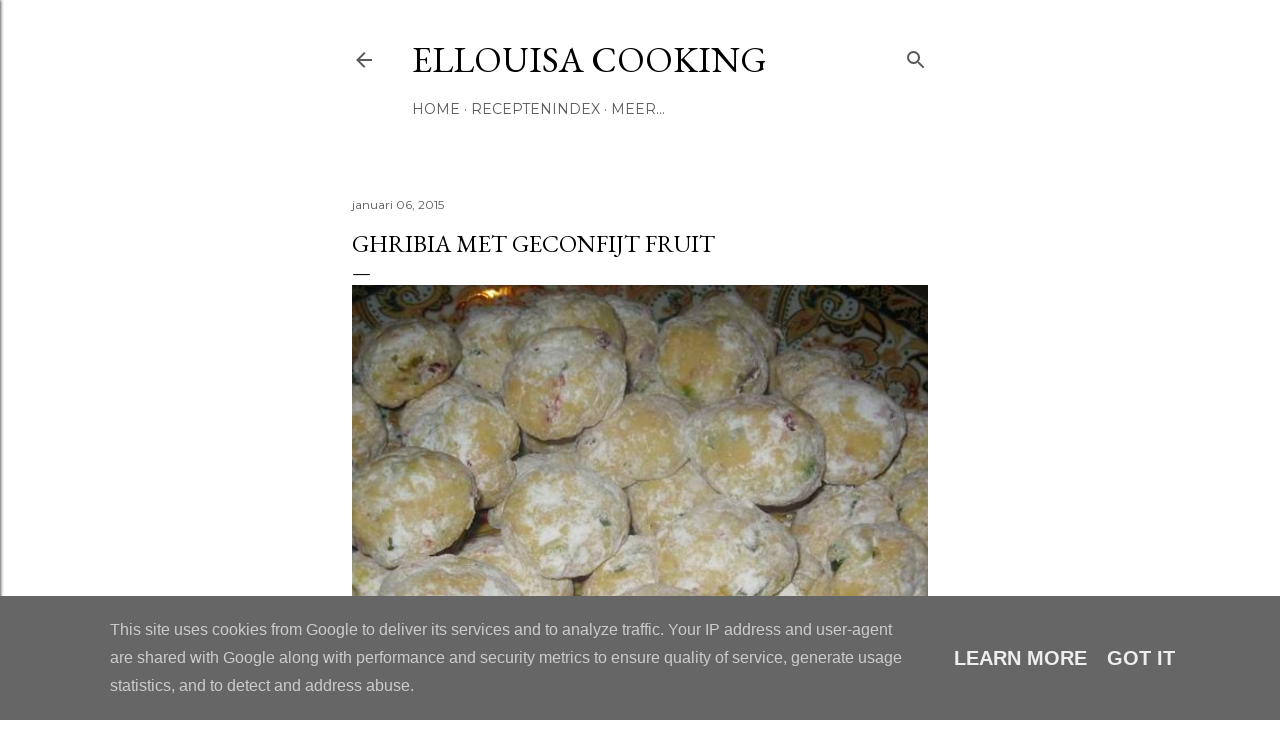

--- FILE ---
content_type: text/html; charset=UTF-8
request_url: https://www.ellouisacooking.nl/2015/01/ghribia-met-geconfijt-fruit.html
body_size: 25311
content:
<!DOCTYPE html>
<html dir='ltr' lang='nl'>
<head>
<meta content='width=device-width, initial-scale=1' name='viewport'/>
<title>Ghribia met geconfijt fruit</title>
<meta content='text/html; charset=UTF-8' http-equiv='Content-Type'/>
<!-- Chrome, Firefox OS and Opera -->
<meta content='#ffffff' name='theme-color'/>
<!-- Windows Phone -->
<meta content='#ffffff' name='msapplication-navbutton-color'/>
<meta content='blogger' name='generator'/>
<link href='https://www.ellouisacooking.nl/favicon.ico' rel='icon' type='image/x-icon'/>
<link href='https://www.ellouisacooking.nl/2015/01/ghribia-met-geconfijt-fruit.html' rel='canonical'/>
<link rel="alternate" type="application/atom+xml" title="Ellouisa Cooking - Atom" href="https://www.ellouisacooking.nl/feeds/posts/default" />
<link rel="alternate" type="application/rss+xml" title="Ellouisa Cooking - RSS" href="https://www.ellouisacooking.nl/feeds/posts/default?alt=rss" />
<link rel="service.post" type="application/atom+xml" title="Ellouisa Cooking - Atom" href="https://www.blogger.com/feeds/327728179714335015/posts/default" />

<link rel="alternate" type="application/atom+xml" title="Ellouisa Cooking - Atom" href="https://www.ellouisacooking.nl/feeds/7418683438931540717/comments/default" />
<!--Can't find substitution for tag [blog.ieCssRetrofitLinks]-->
<link href='https://blogger.googleusercontent.com/img/b/R29vZ2xl/AVvXsEiQDQpDAqzbb3IpzU26_vAOLF6eBt2S1m5WMxtkja3OabewxmCXBEMCbT14L_1hYH53-cRAq9qjyn0A3B08pMNialm0YB8UF4CuBe9Ghwscc6TXBs0qNYwl4XKJfkn03IQdnyidSWbdAofr/s640/20190523_073940.jpg' rel='image_src'/>
<meta content='https://www.ellouisacooking.nl/2015/01/ghribia-met-geconfijt-fruit.html' property='og:url'/>
<meta content='Ghribia met geconfijt fruit' property='og:title'/>
<meta content='marokkaanse recepten
marokkaanse koekjes
koekjes
bakken
cake recept
cake
koekjes
suikerfeest
ramadan
harira
cupcakes
ellouisa
marokkaanse hapjes' property='og:description'/>
<meta content='https://blogger.googleusercontent.com/img/b/R29vZ2xl/AVvXsEiQDQpDAqzbb3IpzU26_vAOLF6eBt2S1m5WMxtkja3OabewxmCXBEMCbT14L_1hYH53-cRAq9qjyn0A3B08pMNialm0YB8UF4CuBe9Ghwscc6TXBs0qNYwl4XKJfkn03IQdnyidSWbdAofr/w1200-h630-p-k-no-nu/20190523_073940.jpg' property='og:image'/>
<style type='text/css'>@font-face{font-family:'EB Garamond';font-style:normal;font-weight:400;font-display:swap;src:url(//fonts.gstatic.com/s/ebgaramond/v32/SlGDmQSNjdsmc35JDF1K5E55YMjF_7DPuGi-6_RkCY9_WamXgHlIbvw.woff2)format('woff2');unicode-range:U+0460-052F,U+1C80-1C8A,U+20B4,U+2DE0-2DFF,U+A640-A69F,U+FE2E-FE2F;}@font-face{font-family:'EB Garamond';font-style:normal;font-weight:400;font-display:swap;src:url(//fonts.gstatic.com/s/ebgaramond/v32/SlGDmQSNjdsmc35JDF1K5E55YMjF_7DPuGi-6_RkAI9_WamXgHlIbvw.woff2)format('woff2');unicode-range:U+0301,U+0400-045F,U+0490-0491,U+04B0-04B1,U+2116;}@font-face{font-family:'EB Garamond';font-style:normal;font-weight:400;font-display:swap;src:url(//fonts.gstatic.com/s/ebgaramond/v32/SlGDmQSNjdsmc35JDF1K5E55YMjF_7DPuGi-6_RkCI9_WamXgHlIbvw.woff2)format('woff2');unicode-range:U+1F00-1FFF;}@font-face{font-family:'EB Garamond';font-style:normal;font-weight:400;font-display:swap;src:url(//fonts.gstatic.com/s/ebgaramond/v32/SlGDmQSNjdsmc35JDF1K5E55YMjF_7DPuGi-6_RkB49_WamXgHlIbvw.woff2)format('woff2');unicode-range:U+0370-0377,U+037A-037F,U+0384-038A,U+038C,U+038E-03A1,U+03A3-03FF;}@font-face{font-family:'EB Garamond';font-style:normal;font-weight:400;font-display:swap;src:url(//fonts.gstatic.com/s/ebgaramond/v32/SlGDmQSNjdsmc35JDF1K5E55YMjF_7DPuGi-6_RkC49_WamXgHlIbvw.woff2)format('woff2');unicode-range:U+0102-0103,U+0110-0111,U+0128-0129,U+0168-0169,U+01A0-01A1,U+01AF-01B0,U+0300-0301,U+0303-0304,U+0308-0309,U+0323,U+0329,U+1EA0-1EF9,U+20AB;}@font-face{font-family:'EB Garamond';font-style:normal;font-weight:400;font-display:swap;src:url(//fonts.gstatic.com/s/ebgaramond/v32/SlGDmQSNjdsmc35JDF1K5E55YMjF_7DPuGi-6_RkCo9_WamXgHlIbvw.woff2)format('woff2');unicode-range:U+0100-02BA,U+02BD-02C5,U+02C7-02CC,U+02CE-02D7,U+02DD-02FF,U+0304,U+0308,U+0329,U+1D00-1DBF,U+1E00-1E9F,U+1EF2-1EFF,U+2020,U+20A0-20AB,U+20AD-20C0,U+2113,U+2C60-2C7F,U+A720-A7FF;}@font-face{font-family:'EB Garamond';font-style:normal;font-weight:400;font-display:swap;src:url(//fonts.gstatic.com/s/ebgaramond/v32/SlGDmQSNjdsmc35JDF1K5E55YMjF_7DPuGi-6_RkBI9_WamXgHlI.woff2)format('woff2');unicode-range:U+0000-00FF,U+0131,U+0152-0153,U+02BB-02BC,U+02C6,U+02DA,U+02DC,U+0304,U+0308,U+0329,U+2000-206F,U+20AC,U+2122,U+2191,U+2193,U+2212,U+2215,U+FEFF,U+FFFD;}@font-face{font-family:'Lora';font-style:normal;font-weight:400;font-display:swap;src:url(//fonts.gstatic.com/s/lora/v37/0QI6MX1D_JOuGQbT0gvTJPa787weuxJMkq18ndeYxZ2JTg.woff2)format('woff2');unicode-range:U+0460-052F,U+1C80-1C8A,U+20B4,U+2DE0-2DFF,U+A640-A69F,U+FE2E-FE2F;}@font-face{font-family:'Lora';font-style:normal;font-weight:400;font-display:swap;src:url(//fonts.gstatic.com/s/lora/v37/0QI6MX1D_JOuGQbT0gvTJPa787weuxJFkq18ndeYxZ2JTg.woff2)format('woff2');unicode-range:U+0301,U+0400-045F,U+0490-0491,U+04B0-04B1,U+2116;}@font-face{font-family:'Lora';font-style:normal;font-weight:400;font-display:swap;src:url(//fonts.gstatic.com/s/lora/v37/0QI6MX1D_JOuGQbT0gvTJPa787weuxI9kq18ndeYxZ2JTg.woff2)format('woff2');unicode-range:U+0302-0303,U+0305,U+0307-0308,U+0310,U+0312,U+0315,U+031A,U+0326-0327,U+032C,U+032F-0330,U+0332-0333,U+0338,U+033A,U+0346,U+034D,U+0391-03A1,U+03A3-03A9,U+03B1-03C9,U+03D1,U+03D5-03D6,U+03F0-03F1,U+03F4-03F5,U+2016-2017,U+2034-2038,U+203C,U+2040,U+2043,U+2047,U+2050,U+2057,U+205F,U+2070-2071,U+2074-208E,U+2090-209C,U+20D0-20DC,U+20E1,U+20E5-20EF,U+2100-2112,U+2114-2115,U+2117-2121,U+2123-214F,U+2190,U+2192,U+2194-21AE,U+21B0-21E5,U+21F1-21F2,U+21F4-2211,U+2213-2214,U+2216-22FF,U+2308-230B,U+2310,U+2319,U+231C-2321,U+2336-237A,U+237C,U+2395,U+239B-23B7,U+23D0,U+23DC-23E1,U+2474-2475,U+25AF,U+25B3,U+25B7,U+25BD,U+25C1,U+25CA,U+25CC,U+25FB,U+266D-266F,U+27C0-27FF,U+2900-2AFF,U+2B0E-2B11,U+2B30-2B4C,U+2BFE,U+3030,U+FF5B,U+FF5D,U+1D400-1D7FF,U+1EE00-1EEFF;}@font-face{font-family:'Lora';font-style:normal;font-weight:400;font-display:swap;src:url(//fonts.gstatic.com/s/lora/v37/0QI6MX1D_JOuGQbT0gvTJPa787weuxIvkq18ndeYxZ2JTg.woff2)format('woff2');unicode-range:U+0001-000C,U+000E-001F,U+007F-009F,U+20DD-20E0,U+20E2-20E4,U+2150-218F,U+2190,U+2192,U+2194-2199,U+21AF,U+21E6-21F0,U+21F3,U+2218-2219,U+2299,U+22C4-22C6,U+2300-243F,U+2440-244A,U+2460-24FF,U+25A0-27BF,U+2800-28FF,U+2921-2922,U+2981,U+29BF,U+29EB,U+2B00-2BFF,U+4DC0-4DFF,U+FFF9-FFFB,U+10140-1018E,U+10190-1019C,U+101A0,U+101D0-101FD,U+102E0-102FB,U+10E60-10E7E,U+1D2C0-1D2D3,U+1D2E0-1D37F,U+1F000-1F0FF,U+1F100-1F1AD,U+1F1E6-1F1FF,U+1F30D-1F30F,U+1F315,U+1F31C,U+1F31E,U+1F320-1F32C,U+1F336,U+1F378,U+1F37D,U+1F382,U+1F393-1F39F,U+1F3A7-1F3A8,U+1F3AC-1F3AF,U+1F3C2,U+1F3C4-1F3C6,U+1F3CA-1F3CE,U+1F3D4-1F3E0,U+1F3ED,U+1F3F1-1F3F3,U+1F3F5-1F3F7,U+1F408,U+1F415,U+1F41F,U+1F426,U+1F43F,U+1F441-1F442,U+1F444,U+1F446-1F449,U+1F44C-1F44E,U+1F453,U+1F46A,U+1F47D,U+1F4A3,U+1F4B0,U+1F4B3,U+1F4B9,U+1F4BB,U+1F4BF,U+1F4C8-1F4CB,U+1F4D6,U+1F4DA,U+1F4DF,U+1F4E3-1F4E6,U+1F4EA-1F4ED,U+1F4F7,U+1F4F9-1F4FB,U+1F4FD-1F4FE,U+1F503,U+1F507-1F50B,U+1F50D,U+1F512-1F513,U+1F53E-1F54A,U+1F54F-1F5FA,U+1F610,U+1F650-1F67F,U+1F687,U+1F68D,U+1F691,U+1F694,U+1F698,U+1F6AD,U+1F6B2,U+1F6B9-1F6BA,U+1F6BC,U+1F6C6-1F6CF,U+1F6D3-1F6D7,U+1F6E0-1F6EA,U+1F6F0-1F6F3,U+1F6F7-1F6FC,U+1F700-1F7FF,U+1F800-1F80B,U+1F810-1F847,U+1F850-1F859,U+1F860-1F887,U+1F890-1F8AD,U+1F8B0-1F8BB,U+1F8C0-1F8C1,U+1F900-1F90B,U+1F93B,U+1F946,U+1F984,U+1F996,U+1F9E9,U+1FA00-1FA6F,U+1FA70-1FA7C,U+1FA80-1FA89,U+1FA8F-1FAC6,U+1FACE-1FADC,U+1FADF-1FAE9,U+1FAF0-1FAF8,U+1FB00-1FBFF;}@font-face{font-family:'Lora';font-style:normal;font-weight:400;font-display:swap;src:url(//fonts.gstatic.com/s/lora/v37/0QI6MX1D_JOuGQbT0gvTJPa787weuxJOkq18ndeYxZ2JTg.woff2)format('woff2');unicode-range:U+0102-0103,U+0110-0111,U+0128-0129,U+0168-0169,U+01A0-01A1,U+01AF-01B0,U+0300-0301,U+0303-0304,U+0308-0309,U+0323,U+0329,U+1EA0-1EF9,U+20AB;}@font-face{font-family:'Lora';font-style:normal;font-weight:400;font-display:swap;src:url(//fonts.gstatic.com/s/lora/v37/0QI6MX1D_JOuGQbT0gvTJPa787weuxJPkq18ndeYxZ2JTg.woff2)format('woff2');unicode-range:U+0100-02BA,U+02BD-02C5,U+02C7-02CC,U+02CE-02D7,U+02DD-02FF,U+0304,U+0308,U+0329,U+1D00-1DBF,U+1E00-1E9F,U+1EF2-1EFF,U+2020,U+20A0-20AB,U+20AD-20C0,U+2113,U+2C60-2C7F,U+A720-A7FF;}@font-face{font-family:'Lora';font-style:normal;font-weight:400;font-display:swap;src:url(//fonts.gstatic.com/s/lora/v37/0QI6MX1D_JOuGQbT0gvTJPa787weuxJBkq18ndeYxZ0.woff2)format('woff2');unicode-range:U+0000-00FF,U+0131,U+0152-0153,U+02BB-02BC,U+02C6,U+02DA,U+02DC,U+0304,U+0308,U+0329,U+2000-206F,U+20AC,U+2122,U+2191,U+2193,U+2212,U+2215,U+FEFF,U+FFFD;}@font-face{font-family:'Montserrat';font-style:normal;font-weight:400;font-display:swap;src:url(//fonts.gstatic.com/s/montserrat/v31/JTUSjIg1_i6t8kCHKm459WRhyyTh89ZNpQ.woff2)format('woff2');unicode-range:U+0460-052F,U+1C80-1C8A,U+20B4,U+2DE0-2DFF,U+A640-A69F,U+FE2E-FE2F;}@font-face{font-family:'Montserrat';font-style:normal;font-weight:400;font-display:swap;src:url(//fonts.gstatic.com/s/montserrat/v31/JTUSjIg1_i6t8kCHKm459W1hyyTh89ZNpQ.woff2)format('woff2');unicode-range:U+0301,U+0400-045F,U+0490-0491,U+04B0-04B1,U+2116;}@font-face{font-family:'Montserrat';font-style:normal;font-weight:400;font-display:swap;src:url(//fonts.gstatic.com/s/montserrat/v31/JTUSjIg1_i6t8kCHKm459WZhyyTh89ZNpQ.woff2)format('woff2');unicode-range:U+0102-0103,U+0110-0111,U+0128-0129,U+0168-0169,U+01A0-01A1,U+01AF-01B0,U+0300-0301,U+0303-0304,U+0308-0309,U+0323,U+0329,U+1EA0-1EF9,U+20AB;}@font-face{font-family:'Montserrat';font-style:normal;font-weight:400;font-display:swap;src:url(//fonts.gstatic.com/s/montserrat/v31/JTUSjIg1_i6t8kCHKm459WdhyyTh89ZNpQ.woff2)format('woff2');unicode-range:U+0100-02BA,U+02BD-02C5,U+02C7-02CC,U+02CE-02D7,U+02DD-02FF,U+0304,U+0308,U+0329,U+1D00-1DBF,U+1E00-1E9F,U+1EF2-1EFF,U+2020,U+20A0-20AB,U+20AD-20C0,U+2113,U+2C60-2C7F,U+A720-A7FF;}@font-face{font-family:'Montserrat';font-style:normal;font-weight:400;font-display:swap;src:url(//fonts.gstatic.com/s/montserrat/v31/JTUSjIg1_i6t8kCHKm459WlhyyTh89Y.woff2)format('woff2');unicode-range:U+0000-00FF,U+0131,U+0152-0153,U+02BB-02BC,U+02C6,U+02DA,U+02DC,U+0304,U+0308,U+0329,U+2000-206F,U+20AC,U+2122,U+2191,U+2193,U+2212,U+2215,U+FEFF,U+FFFD;}@font-face{font-family:'Montserrat';font-style:normal;font-weight:700;font-display:swap;src:url(//fonts.gstatic.com/s/montserrat/v31/JTUSjIg1_i6t8kCHKm459WRhyyTh89ZNpQ.woff2)format('woff2');unicode-range:U+0460-052F,U+1C80-1C8A,U+20B4,U+2DE0-2DFF,U+A640-A69F,U+FE2E-FE2F;}@font-face{font-family:'Montserrat';font-style:normal;font-weight:700;font-display:swap;src:url(//fonts.gstatic.com/s/montserrat/v31/JTUSjIg1_i6t8kCHKm459W1hyyTh89ZNpQ.woff2)format('woff2');unicode-range:U+0301,U+0400-045F,U+0490-0491,U+04B0-04B1,U+2116;}@font-face{font-family:'Montserrat';font-style:normal;font-weight:700;font-display:swap;src:url(//fonts.gstatic.com/s/montserrat/v31/JTUSjIg1_i6t8kCHKm459WZhyyTh89ZNpQ.woff2)format('woff2');unicode-range:U+0102-0103,U+0110-0111,U+0128-0129,U+0168-0169,U+01A0-01A1,U+01AF-01B0,U+0300-0301,U+0303-0304,U+0308-0309,U+0323,U+0329,U+1EA0-1EF9,U+20AB;}@font-face{font-family:'Montserrat';font-style:normal;font-weight:700;font-display:swap;src:url(//fonts.gstatic.com/s/montserrat/v31/JTUSjIg1_i6t8kCHKm459WdhyyTh89ZNpQ.woff2)format('woff2');unicode-range:U+0100-02BA,U+02BD-02C5,U+02C7-02CC,U+02CE-02D7,U+02DD-02FF,U+0304,U+0308,U+0329,U+1D00-1DBF,U+1E00-1E9F,U+1EF2-1EFF,U+2020,U+20A0-20AB,U+20AD-20C0,U+2113,U+2C60-2C7F,U+A720-A7FF;}@font-face{font-family:'Montserrat';font-style:normal;font-weight:700;font-display:swap;src:url(//fonts.gstatic.com/s/montserrat/v31/JTUSjIg1_i6t8kCHKm459WlhyyTh89Y.woff2)format('woff2');unicode-range:U+0000-00FF,U+0131,U+0152-0153,U+02BB-02BC,U+02C6,U+02DA,U+02DC,U+0304,U+0308,U+0329,U+2000-206F,U+20AC,U+2122,U+2191,U+2193,U+2212,U+2215,U+FEFF,U+FFFD;}</style>
<style id='page-skin-1' type='text/css'><!--
/*! normalize.css v3.0.1 | MIT License | git.io/normalize */html{font-family:sans-serif;-ms-text-size-adjust:100%;-webkit-text-size-adjust:100%}body{margin:0}article,aside,details,figcaption,figure,footer,header,hgroup,main,nav,section,summary{display:block}audio,canvas,progress,video{display:inline-block;vertical-align:baseline}audio:not([controls]){display:none;height:0}[hidden],template{display:none}a{background:transparent}a:active,a:hover{outline:0}abbr[title]{border-bottom:1px dotted}b,strong{font-weight:bold}dfn{font-style:italic}h1{font-size:2em;margin:.67em 0}mark{background:#ff0;color:#000}small{font-size:80%}sub,sup{font-size:75%;line-height:0;position:relative;vertical-align:baseline}sup{top:-0.5em}sub{bottom:-0.25em}img{border:0}svg:not(:root){overflow:hidden}figure{margin:1em 40px}hr{-moz-box-sizing:content-box;box-sizing:content-box;height:0}pre{overflow:auto}code,kbd,pre,samp{font-family:monospace,monospace;font-size:1em}button,input,optgroup,select,textarea{color:inherit;font:inherit;margin:0}button{overflow:visible}button,select{text-transform:none}button,html input[type="button"],input[type="reset"],input[type="submit"]{-webkit-appearance:button;cursor:pointer}button[disabled],html input[disabled]{cursor:default}button::-moz-focus-inner,input::-moz-focus-inner{border:0;padding:0}input{line-height:normal}input[type="checkbox"],input[type="radio"]{box-sizing:border-box;padding:0}input[type="number"]::-webkit-inner-spin-button,input[type="number"]::-webkit-outer-spin-button{height:auto}input[type="search"]{-webkit-appearance:textfield;-moz-box-sizing:content-box;-webkit-box-sizing:content-box;box-sizing:content-box}input[type="search"]::-webkit-search-cancel-button,input[type="search"]::-webkit-search-decoration{-webkit-appearance:none}fieldset{border:1px solid #c0c0c0;margin:0 2px;padding:.35em .625em .75em}legend{border:0;padding:0}textarea{overflow:auto}optgroup{font-weight:bold}table{border-collapse:collapse;border-spacing:0}td,th{padding:0}
/*!************************************************
* Blogger Template Style
* Name: Soho
**************************************************/
body{
overflow-wrap:break-word;
word-break:break-word;
word-wrap:break-word
}
.hidden{
display:none
}
.invisible{
visibility:hidden
}
.container::after,.float-container::after{
clear:both;
content:"";
display:table
}
.clearboth{
clear:both
}
#comments .comment .comment-actions,.subscribe-popup .FollowByEmail .follow-by-email-submit{
background:0 0;
border:0;
box-shadow:none;
color:#b749ca;
cursor:pointer;
font-size:14px;
font-weight:700;
outline:0;
text-decoration:none;
text-transform:uppercase;
width:auto
}
.dim-overlay{
background-color:rgba(0,0,0,.54);
height:100vh;
left:0;
position:fixed;
top:0;
width:100%
}
#sharing-dim-overlay{
background-color:transparent
}
input::-ms-clear{
display:none
}
.blogger-logo,.svg-icon-24.blogger-logo{
fill:#ff9800;
opacity:1
}
.loading-spinner-large{
-webkit-animation:mspin-rotate 1.568s infinite linear;
animation:mspin-rotate 1.568s infinite linear;
height:48px;
overflow:hidden;
position:absolute;
width:48px;
z-index:200
}
.loading-spinner-large>div{
-webkit-animation:mspin-revrot 5332ms infinite steps(4);
animation:mspin-revrot 5332ms infinite steps(4)
}
.loading-spinner-large>div>div{
-webkit-animation:mspin-singlecolor-large-film 1333ms infinite steps(81);
animation:mspin-singlecolor-large-film 1333ms infinite steps(81);
background-size:100%;
height:48px;
width:3888px
}
.mspin-black-large>div>div,.mspin-grey_54-large>div>div{
background-image:url(https://www.blogblog.com/indie/mspin_black_large.svg)
}
.mspin-white-large>div>div{
background-image:url(https://www.blogblog.com/indie/mspin_white_large.svg)
}
.mspin-grey_54-large{
opacity:.54
}
@-webkit-keyframes mspin-singlecolor-large-film{
from{
-webkit-transform:translateX(0);
transform:translateX(0)
}
to{
-webkit-transform:translateX(-3888px);
transform:translateX(-3888px)
}
}
@keyframes mspin-singlecolor-large-film{
from{
-webkit-transform:translateX(0);
transform:translateX(0)
}
to{
-webkit-transform:translateX(-3888px);
transform:translateX(-3888px)
}
}
@-webkit-keyframes mspin-rotate{
from{
-webkit-transform:rotate(0);
transform:rotate(0)
}
to{
-webkit-transform:rotate(360deg);
transform:rotate(360deg)
}
}
@keyframes mspin-rotate{
from{
-webkit-transform:rotate(0);
transform:rotate(0)
}
to{
-webkit-transform:rotate(360deg);
transform:rotate(360deg)
}
}
@-webkit-keyframes mspin-revrot{
from{
-webkit-transform:rotate(0);
transform:rotate(0)
}
to{
-webkit-transform:rotate(-360deg);
transform:rotate(-360deg)
}
}
@keyframes mspin-revrot{
from{
-webkit-transform:rotate(0);
transform:rotate(0)
}
to{
-webkit-transform:rotate(-360deg);
transform:rotate(-360deg)
}
}
.skip-navigation{
background-color:#fff;
box-sizing:border-box;
color:#000;
display:block;
height:0;
left:0;
line-height:50px;
overflow:hidden;
padding-top:0;
position:fixed;
text-align:center;
top:0;
-webkit-transition:box-shadow .3s,height .3s,padding-top .3s;
transition:box-shadow .3s,height .3s,padding-top .3s;
width:100%;
z-index:900
}
.skip-navigation:focus{
box-shadow:0 4px 5px 0 rgba(0,0,0,.14),0 1px 10px 0 rgba(0,0,0,.12),0 2px 4px -1px rgba(0,0,0,.2);
height:50px
}
#main{
outline:0
}
.main-heading{
position:absolute;
clip:rect(1px,1px,1px,1px);
padding:0;
border:0;
height:1px;
width:1px;
overflow:hidden
}
.Attribution{
margin-top:1em;
text-align:center
}
.Attribution .blogger img,.Attribution .blogger svg{
vertical-align:bottom
}
.Attribution .blogger img{
margin-right:.5em
}
.Attribution div{
line-height:24px;
margin-top:.5em
}
.Attribution .copyright,.Attribution .image-attribution{
font-size:.7em;
margin-top:1.5em
}
.BLOG_mobile_video_class{
display:none
}
.bg-photo{
background-attachment:scroll!important
}
body .CSS_LIGHTBOX{
z-index:900
}
.extendable .show-less,.extendable .show-more{
border-color:#b749ca;
color:#b749ca;
margin-top:8px
}
.extendable .show-less.hidden,.extendable .show-more.hidden{
display:none
}
.inline-ad{
display:none;
max-width:100%;
overflow:hidden
}
.adsbygoogle{
display:block
}
#cookieChoiceInfo{
bottom:0;
top:auto
}
iframe.b-hbp-video{
border:0
}
.post-body img{
max-width:100%
}
.post-body iframe{
max-width:100%
}
.post-body a[imageanchor="1"]{
display:inline-block
}
.byline{
margin-right:1em
}
.byline:last-child{
margin-right:0
}
.link-copied-dialog{
max-width:520px;
outline:0
}
.link-copied-dialog .modal-dialog-buttons{
margin-top:8px
}
.link-copied-dialog .goog-buttonset-default{
background:0 0;
border:0
}
.link-copied-dialog .goog-buttonset-default:focus{
outline:0
}
.paging-control-container{
margin-bottom:16px
}
.paging-control-container .paging-control{
display:inline-block
}
.paging-control-container .comment-range-text::after,.paging-control-container .paging-control{
color:#b749ca
}
.paging-control-container .comment-range-text,.paging-control-container .paging-control{
margin-right:8px
}
.paging-control-container .comment-range-text::after,.paging-control-container .paging-control::after{
content:"\b7";
cursor:default;
padding-left:8px;
pointer-events:none
}
.paging-control-container .comment-range-text:last-child::after,.paging-control-container .paging-control:last-child::after{
content:none
}
.byline.reactions iframe{
height:20px
}
.b-notification{
color:#000;
background-color:#fff;
border-bottom:solid 1px #000;
box-sizing:border-box;
padding:16px 32px;
text-align:center
}
.b-notification.visible{
-webkit-transition:margin-top .3s cubic-bezier(.4,0,.2,1);
transition:margin-top .3s cubic-bezier(.4,0,.2,1)
}
.b-notification.invisible{
position:absolute
}
.b-notification-close{
position:absolute;
right:8px;
top:8px
}
.no-posts-message{
line-height:40px;
text-align:center
}
@media screen and (max-width:2144px){
body.item-view .post-body a[imageanchor="1"][style*="float: left;"],body.item-view .post-body a[imageanchor="1"][style*="float: right;"]{
float:none!important;
clear:none!important
}
body.item-view .post-body a[imageanchor="1"] img{
display:block;
height:auto;
margin:0 auto
}
body.item-view .post-body>.separator:first-child>a[imageanchor="1"]:first-child{
margin-top:20px
}
.post-body a[imageanchor]{
display:block
}
body.item-view .post-body a[imageanchor="1"]{
margin-left:0!important;
margin-right:0!important
}
body.item-view .post-body a[imageanchor="1"]+a[imageanchor="1"]{
margin-top:16px
}
}
.item-control{
display:none
}
#comments{
border-top:1px dashed rgba(0,0,0,.54);
margin-top:20px;
padding:20px
}
#comments .comment-thread ol{
margin:0;
padding-left:0;
padding-left:0
}
#comments .comment .comment-replybox-single,#comments .comment-thread .comment-replies{
margin-left:60px
}
#comments .comment-thread .thread-count{
display:none
}
#comments .comment{
list-style-type:none;
padding:0 0 30px;
position:relative
}
#comments .comment .comment{
padding-bottom:8px
}
.comment .avatar-image-container{
position:absolute
}
.comment .avatar-image-container img{
border-radius:50%
}
.avatar-image-container svg,.comment .avatar-image-container .avatar-icon{
border-radius:50%;
border:solid 1px #000000;
box-sizing:border-box;
fill:#000000;
height:35px;
margin:0;
padding:7px;
width:35px
}
.comment .comment-block{
margin-top:10px;
margin-left:60px;
padding-bottom:0
}
#comments .comment-author-header-wrapper{
margin-left:40px
}
#comments .comment .thread-expanded .comment-block{
padding-bottom:20px
}
#comments .comment .comment-header .user,#comments .comment .comment-header .user a{
color:#000000;
font-style:normal;
font-weight:700
}
#comments .comment .comment-actions{
bottom:0;
margin-bottom:15px;
position:absolute
}
#comments .comment .comment-actions>*{
margin-right:8px
}
#comments .comment .comment-header .datetime{
bottom:0;
color:#595959;
display:inline-block;
font-size:13px;
font-style:italic;
margin-left:8px
}
#comments .comment .comment-footer .comment-timestamp a,#comments .comment .comment-header .datetime a{
color:#595959
}
#comments .comment .comment-content,.comment .comment-body{
margin-top:12px;
word-break:break-word
}
.comment-body{
margin-bottom:12px
}
#comments.embed[data-num-comments="0"]{
border:0;
margin-top:0;
padding-top:0
}
#comments.embed[data-num-comments="0"] #comment-post-message,#comments.embed[data-num-comments="0"] div.comment-form>p,#comments.embed[data-num-comments="0"] p.comment-footer{
display:none
}
#comment-editor-src{
display:none
}
.comments .comments-content .loadmore.loaded{
max-height:0;
opacity:0;
overflow:hidden
}
.extendable .remaining-items{
height:0;
overflow:hidden;
-webkit-transition:height .3s cubic-bezier(.4,0,.2,1);
transition:height .3s cubic-bezier(.4,0,.2,1)
}
.extendable .remaining-items.expanded{
height:auto
}
.svg-icon-24,.svg-icon-24-button{
cursor:pointer;
height:24px;
width:24px;
min-width:24px
}
.touch-icon{
margin:-12px;
padding:12px
}
.touch-icon:active,.touch-icon:focus{
background-color:rgba(153,153,153,.4);
border-radius:50%
}
svg:not(:root).touch-icon{
overflow:visible
}
html[dir=rtl] .rtl-reversible-icon{
-webkit-transform:scaleX(-1);
-ms-transform:scaleX(-1);
transform:scaleX(-1)
}
.svg-icon-24-button,.touch-icon-button{
background:0 0;
border:0;
margin:0;
outline:0;
padding:0
}
.touch-icon-button .touch-icon:active,.touch-icon-button .touch-icon:focus{
background-color:transparent
}
.touch-icon-button:active .touch-icon,.touch-icon-button:focus .touch-icon{
background-color:rgba(153,153,153,.4);
border-radius:50%
}
.Profile .default-avatar-wrapper .avatar-icon{
border-radius:50%;
border:solid 1px #000000;
box-sizing:border-box;
fill:#000000;
margin:0
}
.Profile .individual .default-avatar-wrapper .avatar-icon{
padding:25px
}
.Profile .individual .avatar-icon,.Profile .individual .profile-img{
height:120px;
width:120px
}
.Profile .team .default-avatar-wrapper .avatar-icon{
padding:8px
}
.Profile .team .avatar-icon,.Profile .team .default-avatar-wrapper,.Profile .team .profile-img{
height:40px;
width:40px
}
.snippet-container{
margin:0;
position:relative;
overflow:hidden
}
.snippet-fade{
bottom:0;
box-sizing:border-box;
position:absolute;
width:96px
}
.snippet-fade{
right:0
}
.snippet-fade:after{
content:"\2026"
}
.snippet-fade:after{
float:right
}
.centered-top-container.sticky{
left:0;
position:fixed;
right:0;
top:0;
width:auto;
z-index:50;
-webkit-transition-property:opacity,-webkit-transform;
transition-property:opacity,-webkit-transform;
transition-property:transform,opacity;
transition-property:transform,opacity,-webkit-transform;
-webkit-transition-duration:.2s;
transition-duration:.2s;
-webkit-transition-timing-function:cubic-bezier(.4,0,.2,1);
transition-timing-function:cubic-bezier(.4,0,.2,1)
}
.centered-top-placeholder{
display:none
}
.collapsed-header .centered-top-placeholder{
display:block
}
.centered-top-container .Header .replaced h1,.centered-top-placeholder .Header .replaced h1{
display:none
}
.centered-top-container.sticky .Header .replaced h1{
display:block
}
.centered-top-container.sticky .Header .header-widget{
background:0 0
}
.centered-top-container.sticky .Header .header-image-wrapper{
display:none
}
.centered-top-container img,.centered-top-placeholder img{
max-width:100%
}
.collapsible{
-webkit-transition:height .3s cubic-bezier(.4,0,.2,1);
transition:height .3s cubic-bezier(.4,0,.2,1)
}
.collapsible,.collapsible>summary{
display:block;
overflow:hidden
}
.collapsible>:not(summary){
display:none
}
.collapsible[open]>:not(summary){
display:block
}
.collapsible:focus,.collapsible>summary:focus{
outline:0
}
.collapsible>summary{
cursor:pointer;
display:block;
padding:0
}
.collapsible:focus>summary,.collapsible>summary:focus{
background-color:transparent
}
.collapsible>summary::-webkit-details-marker{
display:none
}
.collapsible-title{
-webkit-box-align:center;
-webkit-align-items:center;
-ms-flex-align:center;
align-items:center;
display:-webkit-box;
display:-webkit-flex;
display:-ms-flexbox;
display:flex
}
.collapsible-title .title{
-webkit-box-flex:1;
-webkit-flex:1 1 auto;
-ms-flex:1 1 auto;
flex:1 1 auto;
-webkit-box-ordinal-group:1;
-webkit-order:0;
-ms-flex-order:0;
order:0;
overflow:hidden;
text-overflow:ellipsis;
white-space:nowrap
}
.collapsible-title .chevron-down,.collapsible[open] .collapsible-title .chevron-up{
display:block
}
.collapsible-title .chevron-up,.collapsible[open] .collapsible-title .chevron-down{
display:none
}
.flat-button{
cursor:pointer;
display:inline-block;
font-weight:700;
text-transform:uppercase;
border-radius:2px;
padding:8px;
margin:-8px
}
.flat-icon-button{
background:0 0;
border:0;
margin:0;
outline:0;
padding:0;
margin:-12px;
padding:12px;
cursor:pointer;
box-sizing:content-box;
display:inline-block;
line-height:0
}
.flat-icon-button,.flat-icon-button .splash-wrapper{
border-radius:50%
}
.flat-icon-button .splash.animate{
-webkit-animation-duration:.3s;
animation-duration:.3s
}
.overflowable-container{
max-height:28px;
overflow:hidden;
position:relative
}
.overflow-button{
cursor:pointer
}
#overflowable-dim-overlay{
background:0 0
}
.overflow-popup{
box-shadow:0 2px 2px 0 rgba(0,0,0,.14),0 3px 1px -2px rgba(0,0,0,.2),0 1px 5px 0 rgba(0,0,0,.12);
background-color:#ffffff;
left:0;
max-width:calc(100% - 32px);
position:absolute;
top:0;
visibility:hidden;
z-index:101
}
.overflow-popup ul{
list-style:none
}
.overflow-popup .tabs li,.overflow-popup li{
display:block;
height:auto
}
.overflow-popup .tabs li{
padding-left:0;
padding-right:0
}
.overflow-button.hidden,.overflow-popup .tabs li.hidden,.overflow-popup li.hidden{
display:none
}
.search{
display:-webkit-box;
display:-webkit-flex;
display:-ms-flexbox;
display:flex;
line-height:24px;
width:24px
}
.search.focused{
width:100%
}
.search.focused .section{
width:100%
}
.search form{
z-index:101
}
.search h3{
display:none
}
.search form{
display:-webkit-box;
display:-webkit-flex;
display:-ms-flexbox;
display:flex;
-webkit-box-flex:1;
-webkit-flex:1 0 0;
-ms-flex:1 0 0px;
flex:1 0 0;
border-bottom:solid 1px transparent;
padding-bottom:8px
}
.search form>*{
display:none
}
.search.focused form>*{
display:block
}
.search .search-input label{
display:none
}
.centered-top-placeholder.cloned .search form{
z-index:30
}
.search.focused form{
border-color:#595959;
position:relative;
width:auto
}
.collapsed-header .centered-top-container .search.focused form{
border-bottom-color:transparent
}
.search-expand{
-webkit-box-flex:0;
-webkit-flex:0 0 auto;
-ms-flex:0 0 auto;
flex:0 0 auto
}
.search-expand-text{
display:none
}
.search-close{
display:inline;
vertical-align:middle
}
.search-input{
-webkit-box-flex:1;
-webkit-flex:1 0 1px;
-ms-flex:1 0 1px;
flex:1 0 1px
}
.search-input input{
background:0 0;
border:0;
box-sizing:border-box;
color:#595959;
display:inline-block;
outline:0;
width:calc(100% - 48px)
}
.search-input input.no-cursor{
color:transparent;
text-shadow:0 0 0 #595959
}
.collapsed-header .centered-top-container .search-action,.collapsed-header .centered-top-container .search-input input{
color:#595959
}
.collapsed-header .centered-top-container .search-input input.no-cursor{
color:transparent;
text-shadow:0 0 0 #595959
}
.collapsed-header .centered-top-container .search-input input.no-cursor:focus,.search-input input.no-cursor:focus{
outline:0
}
.search-focused>*{
visibility:hidden
}
.search-focused .search,.search-focused .search-icon{
visibility:visible
}
.search.focused .search-action{
display:block
}
.search.focused .search-action:disabled{
opacity:.3
}
.widget.Sharing .sharing-button{
display:none
}
.widget.Sharing .sharing-buttons li{
padding:0
}
.widget.Sharing .sharing-buttons li span{
display:none
}
.post-share-buttons{
position:relative
}
.centered-bottom .share-buttons .svg-icon-24,.share-buttons .svg-icon-24{
fill:#000000
}
.sharing-open.touch-icon-button:active .touch-icon,.sharing-open.touch-icon-button:focus .touch-icon{
background-color:transparent
}
.share-buttons{
background-color:#ffffff;
border-radius:2px;
box-shadow:0 2px 2px 0 rgba(0,0,0,.14),0 3px 1px -2px rgba(0,0,0,.2),0 1px 5px 0 rgba(0,0,0,.12);
color:#000000;
list-style:none;
margin:0;
padding:8px 0;
position:absolute;
top:-11px;
min-width:200px;
z-index:101
}
.share-buttons.hidden{
display:none
}
.sharing-button{
background:0 0;
border:0;
margin:0;
outline:0;
padding:0;
cursor:pointer
}
.share-buttons li{
margin:0;
height:48px
}
.share-buttons li:last-child{
margin-bottom:0
}
.share-buttons li .sharing-platform-button{
box-sizing:border-box;
cursor:pointer;
display:block;
height:100%;
margin-bottom:0;
padding:0 16px;
position:relative;
width:100%
}
.share-buttons li .sharing-platform-button:focus,.share-buttons li .sharing-platform-button:hover{
background-color:rgba(128,128,128,.1);
outline:0
}
.share-buttons li svg[class*=" sharing-"],.share-buttons li svg[class^=sharing-]{
position:absolute;
top:10px
}
.share-buttons li span.sharing-platform-button{
position:relative;
top:0
}
.share-buttons li .platform-sharing-text{
display:block;
font-size:16px;
line-height:48px;
white-space:nowrap
}
.share-buttons li .platform-sharing-text{
margin-left:56px
}
.sidebar-container{
background-color:#f7f7f7;
max-width:480px;
overflow-y:auto;
-webkit-transition-property:-webkit-transform;
transition-property:-webkit-transform;
transition-property:transform;
transition-property:transform,-webkit-transform;
-webkit-transition-duration:.3s;
transition-duration:.3s;
-webkit-transition-timing-function:cubic-bezier(0,0,.2,1);
transition-timing-function:cubic-bezier(0,0,.2,1);
width:480px;
z-index:101;
-webkit-overflow-scrolling:touch
}
.sidebar-container .navigation{
line-height:0;
padding:16px
}
.sidebar-container .sidebar-back{
cursor:pointer
}
.sidebar-container .widget{
background:0 0;
margin:0 16px;
padding:16px 0
}
.sidebar-container .widget .title{
color:#595959;
margin:0
}
.sidebar-container .widget ul{
list-style:none;
margin:0;
padding:0
}
.sidebar-container .widget ul ul{
margin-left:1em
}
.sidebar-container .widget li{
font-size:16px;
line-height:normal
}
.sidebar-container .widget+.widget{
border-top:1px dashed #595959
}
.BlogArchive li{
margin:16px 0
}
.BlogArchive li:last-child{
margin-bottom:0
}
.Label li a{
display:inline-block
}
.BlogArchive .post-count,.Label .label-count{
float:right;
margin-left:.25em
}
.BlogArchive .post-count::before,.Label .label-count::before{
content:"("
}
.BlogArchive .post-count::after,.Label .label-count::after{
content:")"
}
.widget.Translate .skiptranslate>div{
display:block!important
}
.widget.Profile .profile-link{
display:-webkit-box;
display:-webkit-flex;
display:-ms-flexbox;
display:flex
}
.widget.Profile .team-member .default-avatar-wrapper,.widget.Profile .team-member .profile-img{
-webkit-box-flex:0;
-webkit-flex:0 0 auto;
-ms-flex:0 0 auto;
flex:0 0 auto;
margin-right:1em
}
.widget.Profile .individual .profile-link{
-webkit-box-orient:vertical;
-webkit-box-direction:normal;
-webkit-flex-direction:column;
-ms-flex-direction:column;
flex-direction:column
}
.widget.Profile .team .profile-link .profile-name{
-webkit-align-self:center;
-ms-flex-item-align:center;
align-self:center;
display:block;
-webkit-box-flex:1;
-webkit-flex:1 1 auto;
-ms-flex:1 1 auto;
flex:1 1 auto
}
.dim-overlay{
background-color:rgba(0,0,0,.54);
z-index:100
}
body.sidebar-visible{
overflow-y:hidden
}
@media screen and (max-width:3339px){
.sidebar-container{
bottom:0;
position:fixed;
top:0;
left:0;
right:auto
}
.sidebar-container.sidebar-invisible{
-webkit-transition-timing-function:cubic-bezier(.4,0,.6,1);
transition-timing-function:cubic-bezier(.4,0,.6,1)
}
html[dir=ltr] .sidebar-container.sidebar-invisible{
-webkit-transform:translateX(-480px);
-ms-transform:translateX(-480px);
transform:translateX(-480px)
}
html[dir=rtl] .sidebar-container.sidebar-invisible{
-webkit-transform:translateX(480px);
-ms-transform:translateX(480px);
transform:translateX(480px)
}
}
@media screen and (min-width:3340px){
.sidebar-container{
position:absolute;
top:0;
left:0;
right:auto
}
.sidebar-container .navigation{
display:none
}
}
.dialog{
box-shadow:0 2px 2px 0 rgba(0,0,0,.14),0 3px 1px -2px rgba(0,0,0,.2),0 1px 5px 0 rgba(0,0,0,.12);
background:#ffffff;
box-sizing:border-box;
color:#000000;
padding:30px;
position:fixed;
text-align:center;
width:calc(100% - 24px);
z-index:101
}
.dialog input[type=email],.dialog input[type=text]{
background-color:transparent;
border:0;
border-bottom:solid 1px rgba(0,0,0,.12);
color:#000000;
display:block;
font-family:EB Garamond, serif;
font-size:16px;
line-height:24px;
margin:auto;
padding-bottom:7px;
outline:0;
text-align:center;
width:100%
}
.dialog input[type=email]::-webkit-input-placeholder,.dialog input[type=text]::-webkit-input-placeholder{
color:#000000
}
.dialog input[type=email]::-moz-placeholder,.dialog input[type=text]::-moz-placeholder{
color:#000000
}
.dialog input[type=email]:-ms-input-placeholder,.dialog input[type=text]:-ms-input-placeholder{
color:#000000
}
.dialog input[type=email]::-ms-input-placeholder,.dialog input[type=text]::-ms-input-placeholder{
color:#000000
}
.dialog input[type=email]::placeholder,.dialog input[type=text]::placeholder{
color:#000000
}
.dialog input[type=email]:focus,.dialog input[type=text]:focus{
border-bottom:solid 2px #b749ca;
padding-bottom:6px
}
.dialog input.no-cursor{
color:transparent;
text-shadow:0 0 0 #000000
}
.dialog input.no-cursor:focus{
outline:0
}
.dialog input.no-cursor:focus{
outline:0
}
.dialog input[type=submit]{
font-family:EB Garamond, serif
}
.dialog .goog-buttonset-default{
color:#b749ca
}
.subscribe-popup{
max-width:364px
}
.subscribe-popup h3{
color:#000000;
font-size:1.8em;
margin-top:0
}
.subscribe-popup .FollowByEmail h3{
display:none
}
.subscribe-popup .FollowByEmail .follow-by-email-submit{
color:#b749ca;
display:inline-block;
margin:0 auto;
margin-top:24px;
width:auto;
white-space:normal
}
.subscribe-popup .FollowByEmail .follow-by-email-submit:disabled{
cursor:default;
opacity:.3
}
@media (max-width:800px){
.blog-name div.widget.Subscribe{
margin-bottom:16px
}
body.item-view .blog-name div.widget.Subscribe{
margin:8px auto 16px auto;
width:100%
}
}
body#layout .bg-photo,body#layout .bg-photo-overlay{
display:none
}
body#layout .page_body{
padding:0;
position:relative;
top:0
}
body#layout .page{
display:inline-block;
left:inherit;
position:relative;
vertical-align:top;
width:540px
}
body#layout .centered{
max-width:954px
}
body#layout .navigation{
display:none
}
body#layout .sidebar-container{
display:inline-block;
width:40%
}
body#layout .hamburger-menu,body#layout .search{
display:none
}
body{
background-color:#ffffff;
color:#000000;
font:normal 400 20px EB Garamond, serif;
height:100%;
margin:0;
min-height:100vh
}
h1,h2,h3,h4,h5,h6{
font-weight:400
}
a{
color:#b749ca;
text-decoration:none
}
.dim-overlay{
z-index:100
}
body.sidebar-visible .page_body{
overflow-y:scroll
}
.widget .title{
color:#595959;
font:normal 400 12px Montserrat, sans-serif
}
.extendable .show-less,.extendable .show-more{
color:#b749ca;
font:normal 400 12px Montserrat, sans-serif;
margin:12px -8px 0 -8px;
text-transform:uppercase
}
.footer .widget,.main .widget{
margin:50px 0
}
.main .widget .title{
text-transform:uppercase
}
.inline-ad{
display:block;
margin-top:50px
}
.adsbygoogle{
text-align:center
}
.page_body{
display:-webkit-box;
display:-webkit-flex;
display:-ms-flexbox;
display:flex;
-webkit-box-orient:vertical;
-webkit-box-direction:normal;
-webkit-flex-direction:column;
-ms-flex-direction:column;
flex-direction:column;
min-height:100vh;
position:relative;
z-index:20
}
.page_body>*{
-webkit-box-flex:0;
-webkit-flex:0 0 auto;
-ms-flex:0 0 auto;
flex:0 0 auto
}
.page_body>#footer{
margin-top:auto
}
.centered-bottom,.centered-top{
margin:0 32px;
max-width:100%
}
.centered-top{
padding-bottom:12px;
padding-top:12px
}
.sticky .centered-top{
padding-bottom:0;
padding-top:0
}
.centered-top-container,.centered-top-placeholder{
background:#ffffff
}
.centered-top{
display:-webkit-box;
display:-webkit-flex;
display:-ms-flexbox;
display:flex;
-webkit-flex-wrap:wrap;
-ms-flex-wrap:wrap;
flex-wrap:wrap;
-webkit-box-pack:justify;
-webkit-justify-content:space-between;
-ms-flex-pack:justify;
justify-content:space-between;
position:relative
}
.sticky .centered-top{
-webkit-flex-wrap:nowrap;
-ms-flex-wrap:nowrap;
flex-wrap:nowrap
}
.centered-top-container .svg-icon-24,.centered-top-placeholder .svg-icon-24{
fill:#595959
}
.back-button-container,.hamburger-menu-container{
-webkit-box-flex:0;
-webkit-flex:0 0 auto;
-ms-flex:0 0 auto;
flex:0 0 auto;
height:48px;
-webkit-box-ordinal-group:2;
-webkit-order:1;
-ms-flex-order:1;
order:1
}
.sticky .back-button-container,.sticky .hamburger-menu-container{
-webkit-box-ordinal-group:2;
-webkit-order:1;
-ms-flex-order:1;
order:1
}
.back-button,.hamburger-menu,.search-expand-icon{
cursor:pointer;
margin-top:0
}
.search{
-webkit-box-align:start;
-webkit-align-items:flex-start;
-ms-flex-align:start;
align-items:flex-start;
-webkit-box-flex:0;
-webkit-flex:0 0 auto;
-ms-flex:0 0 auto;
flex:0 0 auto;
height:48px;
margin-left:24px;
-webkit-box-ordinal-group:4;
-webkit-order:3;
-ms-flex-order:3;
order:3
}
.search,.search.focused{
width:auto
}
.search.focused{
position:static
}
.sticky .search{
display:none;
-webkit-box-ordinal-group:5;
-webkit-order:4;
-ms-flex-order:4;
order:4
}
.search .section{
right:0;
margin-top:12px;
position:absolute;
top:12px;
width:0
}
.sticky .search .section{
top:0
}
.search-expand{
background:0 0;
border:0;
margin:0;
outline:0;
padding:0;
color:#b749ca;
cursor:pointer;
-webkit-box-flex:0;
-webkit-flex:0 0 auto;
-ms-flex:0 0 auto;
flex:0 0 auto;
font:normal 400 12px Montserrat, sans-serif;
text-transform:uppercase;
word-break:normal
}
.search.focused .search-expand{
visibility:hidden
}
.search .dim-overlay{
background:0 0
}
.search.focused .section{
max-width:400px
}
.search.focused form{
border-color:#595959;
height:24px
}
.search.focused .search-input{
display:-webkit-box;
display:-webkit-flex;
display:-ms-flexbox;
display:flex;
-webkit-box-flex:1;
-webkit-flex:1 1 auto;
-ms-flex:1 1 auto;
flex:1 1 auto
}
.search-input input{
-webkit-box-flex:1;
-webkit-flex:1 1 auto;
-ms-flex:1 1 auto;
flex:1 1 auto;
font:normal 400 16px Montserrat, sans-serif
}
.search input[type=submit]{
display:none
}
.subscribe-section-container{
-webkit-box-flex:1;
-webkit-flex:1 0 auto;
-ms-flex:1 0 auto;
flex:1 0 auto;
margin-left:24px;
-webkit-box-ordinal-group:3;
-webkit-order:2;
-ms-flex-order:2;
order:2;
text-align:right
}
.sticky .subscribe-section-container{
-webkit-box-flex:0;
-webkit-flex:0 0 auto;
-ms-flex:0 0 auto;
flex:0 0 auto;
-webkit-box-ordinal-group:4;
-webkit-order:3;
-ms-flex-order:3;
order:3
}
.subscribe-button{
background:0 0;
border:0;
margin:0;
outline:0;
padding:0;
color:#b749ca;
cursor:pointer;
display:inline-block;
font:normal 400 12px Montserrat, sans-serif;
line-height:48px;
margin:0;
text-transform:uppercase;
word-break:normal
}
.subscribe-popup h3{
color:#595959;
font:normal 400 12px Montserrat, sans-serif;
margin-bottom:24px;
text-transform:uppercase
}
.subscribe-popup div.widget.FollowByEmail .follow-by-email-address{
color:#000000;
font:normal 400 12px Montserrat, sans-serif
}
.subscribe-popup div.widget.FollowByEmail .follow-by-email-submit{
color:#b749ca;
font:normal 400 12px Montserrat, sans-serif;
margin-top:24px;
text-transform:uppercase
}
.blog-name{
-webkit-box-flex:1;
-webkit-flex:1 1 100%;
-ms-flex:1 1 100%;
flex:1 1 100%;
-webkit-box-ordinal-group:5;
-webkit-order:4;
-ms-flex-order:4;
order:4;
overflow:hidden
}
.sticky .blog-name{
-webkit-box-flex:1;
-webkit-flex:1 1 auto;
-ms-flex:1 1 auto;
flex:1 1 auto;
margin:0 12px;
-webkit-box-ordinal-group:3;
-webkit-order:2;
-ms-flex-order:2;
order:2
}
body.search-view .centered-top.search-focused .blog-name{
display:none
}
.widget.Header h1{
font:normal 400 18px EB Garamond, serif;
margin:0;
text-transform:uppercase
}
.widget.Header h1,.widget.Header h1 a{
color:#000000
}
.widget.Header p{
color:#595959;
font:normal 400 12px Montserrat, sans-serif;
line-height:1.7
}
.sticky .widget.Header h1{
font-size:16px;
line-height:48px;
overflow:hidden;
overflow-wrap:normal;
text-overflow:ellipsis;
white-space:nowrap;
word-wrap:normal
}
.sticky .widget.Header p{
display:none
}
.sticky{
box-shadow:0 1px 3px #595959
}
#page_list_top .widget.PageList{
font:normal 400 14px Montserrat, sans-serif;
line-height:28px
}
#page_list_top .widget.PageList .title{
display:none
}
#page_list_top .widget.PageList .overflowable-contents{
overflow:hidden
}
#page_list_top .widget.PageList .overflowable-contents ul{
list-style:none;
margin:0;
padding:0
}
#page_list_top .widget.PageList .overflow-popup ul{
list-style:none;
margin:0;
padding:0 20px
}
#page_list_top .widget.PageList .overflowable-contents li{
display:inline-block
}
#page_list_top .widget.PageList .overflowable-contents li.hidden{
display:none
}
#page_list_top .widget.PageList .overflowable-contents li:not(:first-child):before{
color:#595959;
content:"\b7"
}
#page_list_top .widget.PageList .overflow-button a,#page_list_top .widget.PageList .overflow-popup li a,#page_list_top .widget.PageList .overflowable-contents li a{
color:#595959;
font:normal 400 14px Montserrat, sans-serif;
line-height:28px;
text-transform:uppercase
}
#page_list_top .widget.PageList .overflow-popup li.selected a,#page_list_top .widget.PageList .overflowable-contents li.selected a{
color:#595959;
font:normal 700 14px Montserrat, sans-serif;
line-height:28px
}
#page_list_top .widget.PageList .overflow-button{
display:inline
}
.sticky #page_list_top{
display:none
}
body.homepage-view .hero-image.has-image{
background:#ffffff url(https://blogger.googleusercontent.com/img/a/AVvXsEj1jlfEsMxiBuAQCs1kEfecPSCMy3-qIMOwGeDG6wOZp6zOI8UtuGP9RuCZLl1PhpyVSSmYf-or-cTFrfinZCU2m8sb_tCYIWlcyeqlmhjVPmMPVpKu8iLU644WHzWYfwgOnilgjVZXxm5epH3GoPMMUL-qAVRiOKLXSFkzZVVlVc190Vt_eJQtYp6xir6z=s1600) repeat scroll top left;
background-attachment:scroll;
background-color:#ffffff;
background-size:cover;
height:62.5vw;
max-height:75vh;
min-height:200px;
width:100%
}
.post-filter-message{
background-color:#674f6a;
color:#ffffff;
display:-webkit-box;
display:-webkit-flex;
display:-ms-flexbox;
display:flex;
-webkit-flex-wrap:wrap;
-ms-flex-wrap:wrap;
flex-wrap:wrap;
font:normal 400 12px Montserrat, sans-serif;
-webkit-box-pack:justify;
-webkit-justify-content:space-between;
-ms-flex-pack:justify;
justify-content:space-between;
margin-top:50px;
padding:18px
}
.post-filter-message .message-container{
-webkit-box-flex:1;
-webkit-flex:1 1 auto;
-ms-flex:1 1 auto;
flex:1 1 auto;
min-width:0
}
.post-filter-message .home-link-container{
-webkit-box-flex:0;
-webkit-flex:0 0 auto;
-ms-flex:0 0 auto;
flex:0 0 auto
}
.post-filter-message .search-label,.post-filter-message .search-query{
color:#ffffff;
font:normal 700 12px Montserrat, sans-serif;
text-transform:uppercase
}
.post-filter-message .home-link,.post-filter-message .home-link a{
color:#b749ca;
font:normal 700 12px Montserrat, sans-serif;
text-transform:uppercase
}
.widget.FeaturedPost .thumb.hero-thumb{
background-position:center;
background-size:cover;
height:360px
}
.widget.FeaturedPost .featured-post-snippet:before{
content:"\2014"
}
.snippet-container,.snippet-fade{
font:normal 400 14px Lora, serif;
line-height:23.8px
}
.snippet-container{
max-height:166.6px;
overflow:hidden
}
.snippet-fade{
background:-webkit-linear-gradient(left,#ffffff 0,#ffffff 20%,rgba(255, 255, 255, 0) 100%);
background:linear-gradient(to left,#ffffff 0,#ffffff 20%,rgba(255, 255, 255, 0) 100%);
color:#000000
}
.post-sidebar{
display:none
}
.widget.Blog .blog-posts .post-outer-container{
width:100%
}
.no-posts{
text-align:center
}
body.feed-view .widget.Blog .blog-posts .post-outer-container,body.item-view .widget.Blog .blog-posts .post-outer{
margin-bottom:50px
}
.widget.Blog .post.no-featured-image,.widget.PopularPosts .post.no-featured-image{
background-color:#674f6a;
padding:30px
}
.widget.Blog .post>.post-share-buttons-top{
right:0;
position:absolute;
top:0
}
.widget.Blog .post>.post-share-buttons-bottom{
bottom:0;
right:0;
position:absolute
}
.blog-pager{
text-align:right
}
.blog-pager a{
color:#b749ca;
font:normal 400 12px Montserrat, sans-serif;
text-transform:uppercase
}
.blog-pager .blog-pager-newer-link,.blog-pager .home-link{
display:none
}
.post-title{
font:normal 400 20px EB Garamond, serif;
margin:0;
text-transform:uppercase
}
.post-title,.post-title a{
color:#000000
}
.post.no-featured-image .post-title,.post.no-featured-image .post-title a{
color:#ffffff
}
body.item-view .post-body-container:before{
content:"\2014"
}
.post-body{
color:#000000;
font:normal 400 14px Lora, serif;
line-height:1.7
}
.post-body blockquote{
color:#000000;
font:normal 400 16px Montserrat, sans-serif;
line-height:1.7;
margin-left:0;
margin-right:0
}
.post-body img{
height:auto;
max-width:100%
}
.post-body .tr-caption{
color:#000000;
font:normal 400 12px Montserrat, sans-serif;
line-height:1.7
}
.snippet-thumbnail{
position:relative
}
.snippet-thumbnail .post-header{
background:#ffffff;
bottom:0;
margin-bottom:0;
padding-right:15px;
padding-bottom:5px;
padding-top:5px;
position:absolute
}
.snippet-thumbnail img{
width:100%
}
.post-footer,.post-header{
margin:8px 0
}
body.item-view .widget.Blog .post-header{
margin:0 0 16px 0
}
body.item-view .widget.Blog .post-footer{
margin:50px 0 0 0
}
.widget.FeaturedPost .post-footer{
display:-webkit-box;
display:-webkit-flex;
display:-ms-flexbox;
display:flex;
-webkit-flex-wrap:wrap;
-ms-flex-wrap:wrap;
flex-wrap:wrap;
-webkit-box-pack:justify;
-webkit-justify-content:space-between;
-ms-flex-pack:justify;
justify-content:space-between
}
.widget.FeaturedPost .post-footer>*{
-webkit-box-flex:0;
-webkit-flex:0 1 auto;
-ms-flex:0 1 auto;
flex:0 1 auto
}
.widget.FeaturedPost .post-footer,.widget.FeaturedPost .post-footer a,.widget.FeaturedPost .post-footer button{
line-height:1.7
}
.jump-link{
margin:-8px
}
.post-header,.post-header a,.post-header button{
color:#595959;
font:normal 400 12px Montserrat, sans-serif
}
.post.no-featured-image .post-header,.post.no-featured-image .post-header a,.post.no-featured-image .post-header button{
color:#ffffff
}
.post-footer,.post-footer a,.post-footer button{
color:#b749ca;
font:normal 400 12px Montserrat, sans-serif
}
.post.no-featured-image .post-footer,.post.no-featured-image .post-footer a,.post.no-featured-image .post-footer button{
color:#b749ca
}
body.item-view .post-footer-line{
line-height:2.3
}
.byline{
display:inline-block
}
.byline .flat-button{
text-transform:none
}
.post-header .byline:not(:last-child):after{
content:"\b7"
}
.post-header .byline:not(:last-child){
margin-right:0
}
.byline.post-labels a{
display:inline-block;
word-break:break-all
}
.byline.post-labels a:not(:last-child):after{
content:","
}
.byline.reactions .reactions-label{
line-height:22px;
vertical-align:top
}
.post-share-buttons{
margin-left:0
}
.share-buttons{
background-color:#fefefe;
border-radius:0;
box-shadow:0 1px 1px 1px #595959;
color:#000000;
font:normal 400 16px Montserrat, sans-serif
}
.share-buttons .svg-icon-24{
fill:#b749ca
}
#comment-holder .continue{
display:none
}
#comment-editor{
margin-bottom:20px;
margin-top:20px
}
.widget.Attribution,.widget.Attribution .copyright,.widget.Attribution .copyright a,.widget.Attribution .image-attribution,.widget.Attribution .image-attribution a,.widget.Attribution a{
color:#595959;
font:normal 400 12px Montserrat, sans-serif
}
.widget.Attribution svg{
fill:#595959
}
.widget.Attribution .blogger a{
display:-webkit-box;
display:-webkit-flex;
display:-ms-flexbox;
display:flex;
-webkit-align-content:center;
-ms-flex-line-pack:center;
align-content:center;
-webkit-box-pack:center;
-webkit-justify-content:center;
-ms-flex-pack:center;
justify-content:center;
line-height:24px
}
.widget.Attribution .blogger svg{
margin-right:8px
}
.widget.Profile ul{
list-style:none;
padding:0
}
.widget.Profile .individual .default-avatar-wrapper,.widget.Profile .individual .profile-img{
border-radius:50%;
display:inline-block;
height:120px;
width:120px
}
.widget.Profile .individual .profile-data a,.widget.Profile .team .profile-name{
color:#000000;
font:normal 400 20px EB Garamond, serif;
text-transform:none
}
.widget.Profile .individual dd{
color:#000000;
font:normal 400 20px EB Garamond, serif;
margin:0 auto
}
.widget.Profile .individual .profile-link,.widget.Profile .team .visit-profile{
color:#b749ca;
font:normal 400 12px Montserrat, sans-serif;
text-transform:uppercase
}
.widget.Profile .team .default-avatar-wrapper,.widget.Profile .team .profile-img{
border-radius:50%;
float:left;
height:40px;
width:40px
}
.widget.Profile .team .profile-link .profile-name-wrapper{
-webkit-box-flex:1;
-webkit-flex:1 1 auto;
-ms-flex:1 1 auto;
flex:1 1 auto
}
.widget.Label li,.widget.Label span.label-size{
color:#b749ca;
display:inline-block;
font:normal 400 12px Montserrat, sans-serif;
word-break:break-all
}
.widget.Label li:not(:last-child):after,.widget.Label span.label-size:not(:last-child):after{
content:","
}
.widget.PopularPosts .post{
margin-bottom:50px
}
body.item-view #sidebar .widget.PopularPosts{
margin-left:40px;
width:inherit
}
#comments{
border-top:none;
padding:0
}
#comments .comment .comment-footer,#comments .comment .comment-header,#comments .comment .comment-header .datetime,#comments .comment .comment-header .datetime a{
color:#595959;
font:normal 400 12px Montserrat, sans-serif
}
#comments .comment .comment-author,#comments .comment .comment-author a,#comments .comment .comment-header .user,#comments .comment .comment-header .user a{
color:#000000;
font:normal 400 14px Montserrat, sans-serif
}
#comments .comment .comment-body,#comments .comment .comment-content{
color:#000000;
font:normal 400 14px Lora, serif
}
#comments .comment .comment-actions,#comments .footer,#comments .footer a,#comments .loadmore,#comments .paging-control{
color:#b749ca;
font:normal 400 12px Montserrat, sans-serif;
text-transform:uppercase
}
#commentsHolder{
border-bottom:none;
border-top:none
}
#comments .comment-form h4{
position:absolute;
clip:rect(1px,1px,1px,1px);
padding:0;
border:0;
height:1px;
width:1px;
overflow:hidden
}
.sidebar-container{
background-color:#ffffff;
color:#595959;
font:normal 400 14px Montserrat, sans-serif;
min-height:100%
}
html[dir=ltr] .sidebar-container{
box-shadow:1px 0 3px #595959
}
html[dir=rtl] .sidebar-container{
box-shadow:-1px 0 3px #595959
}
.sidebar-container a{
color:#b749ca
}
.sidebar-container .svg-icon-24{
fill:#595959
}
.sidebar-container .widget{
margin:0;
margin-left:40px;
padding:40px;
padding-left:0
}
.sidebar-container .widget+.widget{
border-top:1px solid #595959
}
.sidebar-container .widget .title{
color:#595959;
font:normal 400 16px Montserrat, sans-serif
}
.sidebar-container .widget ul li,.sidebar-container .widget.BlogArchive #ArchiveList li{
font:normal 400 14px Montserrat, sans-serif;
margin:1em 0 0 0
}
.sidebar-container .BlogArchive .post-count,.sidebar-container .Label .label-count{
float:none
}
.sidebar-container .Label li a{
display:inline
}
.sidebar-container .widget.Profile .default-avatar-wrapper .avatar-icon{
border-color:#000000;
fill:#000000
}
.sidebar-container .widget.Profile .individual{
text-align:center
}
.sidebar-container .widget.Profile .individual dd:before{
content:"\2014";
display:block
}
.sidebar-container .widget.Profile .individual .profile-data a,.sidebar-container .widget.Profile .team .profile-name{
color:#000000;
font:normal 400 24px EB Garamond, serif
}
.sidebar-container .widget.Profile .individual dd{
color:#595959;
font:normal 400 12px Montserrat, sans-serif;
margin:0 30px
}
.sidebar-container .widget.Profile .individual .profile-link,.sidebar-container .widget.Profile .team .visit-profile{
color:#b749ca;
font:normal 400 14px Montserrat, sans-serif
}
.sidebar-container .snippet-fade{
background:-webkit-linear-gradient(left,#ffffff 0,#ffffff 20%,rgba(255, 255, 255, 0) 100%);
background:linear-gradient(to left,#ffffff 0,#ffffff 20%,rgba(255, 255, 255, 0) 100%)
}
@media screen and (min-width:640px){
.centered-bottom,.centered-top{
margin:0 auto;
width:576px
}
.centered-top{
-webkit-flex-wrap:nowrap;
-ms-flex-wrap:nowrap;
flex-wrap:nowrap;
padding-bottom:24px;
padding-top:36px
}
.blog-name{
-webkit-box-flex:1;
-webkit-flex:1 1 auto;
-ms-flex:1 1 auto;
flex:1 1 auto;
min-width:0;
-webkit-box-ordinal-group:3;
-webkit-order:2;
-ms-flex-order:2;
order:2
}
.sticky .blog-name{
margin:0
}
.back-button-container,.hamburger-menu-container{
margin-right:36px;
-webkit-box-ordinal-group:2;
-webkit-order:1;
-ms-flex-order:1;
order:1
}
.search{
margin-left:36px;
-webkit-box-ordinal-group:5;
-webkit-order:4;
-ms-flex-order:4;
order:4
}
.search .section{
top:36px
}
.sticky .search{
display:block
}
.subscribe-section-container{
-webkit-box-flex:0;
-webkit-flex:0 0 auto;
-ms-flex:0 0 auto;
flex:0 0 auto;
margin-left:36px;
-webkit-box-ordinal-group:4;
-webkit-order:3;
-ms-flex-order:3;
order:3
}
.subscribe-button{
font:normal 400 14px Montserrat, sans-serif;
line-height:48px
}
.subscribe-popup h3{
font:normal 400 14px Montserrat, sans-serif
}
.subscribe-popup div.widget.FollowByEmail .follow-by-email-address{
font:normal 400 14px Montserrat, sans-serif
}
.subscribe-popup div.widget.FollowByEmail .follow-by-email-submit{
font:normal 400 14px Montserrat, sans-serif
}
.widget .title{
font:normal 400 14px Montserrat, sans-serif
}
.widget.Blog .post.no-featured-image,.widget.PopularPosts .post.no-featured-image{
padding:65px
}
.post-title{
font:normal 400 24px EB Garamond, serif
}
.blog-pager a{
font:normal 400 14px Montserrat, sans-serif
}
.widget.Header h1{
font:normal 400 36px EB Garamond, serif
}
.sticky .widget.Header h1{
font-size:24px
}
}
@media screen and (min-width:2144px){
.centered-bottom,.centered-top{
width:1904px
}
.back-button-container,.hamburger-menu-container{
margin-right:48px
}
.search{
margin-left:48px
}
.search-expand{
font:normal 400 14px Montserrat, sans-serif;
line-height:48px
}
.search-expand-text{
display:block
}
.search-expand-icon{
display:none
}
.subscribe-section-container{
margin-left:48px
}
.post-filter-message{
font:normal 400 14px Montserrat, sans-serif
}
.post-filter-message .search-label,.post-filter-message .search-query{
font:normal 700 14px Montserrat, sans-serif
}
.post-filter-message .home-link{
font:normal 700 14px Montserrat, sans-serif
}
.widget.Blog .blog-posts .post-outer-container{
width:942px
}
body.error-view .widget.Blog .blog-posts .post-outer-container,body.item-view .widget.Blog .blog-posts .post-outer-container{
width:100%
}
body.item-view .widget.Blog .blog-posts .post-outer{
display:-webkit-box;
display:-webkit-flex;
display:-ms-flexbox;
display:flex
}
#comments,body.item-view .post-outer-container .inline-ad,body.item-view .widget.PopularPosts{
margin-left:220px;
width:1664px
}
.post-sidebar{
box-sizing:border-box;
display:block;
font:normal 400 14px Montserrat, sans-serif;
padding-right:20px;
width:220px
}
.post-sidebar-item{
margin-bottom:30px
}
.post-sidebar-item ul{
list-style:none;
padding:0
}
.post-sidebar-item .sharing-button{
color:#b749ca;
cursor:pointer;
display:inline-block;
font:normal 400 14px Montserrat, sans-serif;
line-height:normal;
word-break:normal
}
.post-sidebar-labels li{
margin-bottom:8px
}
body.item-view .widget.Blog .post{
width:1664px
}
.widget.Blog .post.no-featured-image,.widget.PopularPosts .post.no-featured-image{
padding:100px 65px
}
.page .widget.FeaturedPost .post-content{
display:-webkit-box;
display:-webkit-flex;
display:-ms-flexbox;
display:flex;
-webkit-box-pack:justify;
-webkit-justify-content:space-between;
-ms-flex-pack:justify;
justify-content:space-between
}
.page .widget.FeaturedPost .thumb-link{
display:-webkit-box;
display:-webkit-flex;
display:-ms-flexbox;
display:flex
}
.page .widget.FeaturedPost .thumb.hero-thumb{
height:auto;
min-height:300px;
width:942px
}
.page .widget.FeaturedPost .post-content.has-featured-image .post-text-container{
width:425px
}
.page .widget.FeaturedPost .post-content.no-featured-image .post-text-container{
width:100%
}
.page .widget.FeaturedPost .post-header{
margin:0 0 8px 0
}
.page .widget.FeaturedPost .post-footer{
margin:8px 0 0 0
}
.post-body{
font:normal 400 16px Lora, serif;
line-height:1.7
}
.post-body blockquote{
font:normal 400 24px Montserrat, sans-serif;
line-height:1.7
}
.snippet-container,.snippet-fade{
font:normal 400 16px Lora, serif;
line-height:27.2px
}
.snippet-container{
max-height:326.4px
}
.widget.Profile .individual .profile-data a,.widget.Profile .team .profile-name{
font:normal 400 24px EB Garamond, serif
}
.widget.Profile .individual .profile-link,.widget.Profile .team .visit-profile{
font:normal 400 14px Montserrat, sans-serif
}
}
@media screen and (min-width:3340px){
body{
position:relative
}
.page_body{
margin-left:480px
}
.sticky .centered-top{
padding-left:480px
}
.hamburger-menu-container{
display:none
}
.sidebar-container{
overflow:visible;
z-index:32
}
}

--></style>
<style id='template-skin-1' type='text/css'><!--
body#layout .hidden,
body#layout .invisible {
display: inherit;
}
body#layout .page {
width: 60%;
}
body#layout.ltr .page {
float: right;
}
body#layout.rtl .page {
float: left;
}
body#layout .sidebar-container {
width: 40%;
}
body#layout.ltr .sidebar-container {
float: left;
}
body#layout.rtl .sidebar-container {
float: right;
}
--></style>
<script async='async' src='//pagead2.googlesyndication.com/pagead/js/adsbygoogle.js'></script>
<script async='async' src='https://www.gstatic.com/external_hosted/imagesloaded/imagesloaded-3.1.8.min.js'></script>
<script async='async' src='https://www.gstatic.com/external_hosted/vanillamasonry-v3_1_5/masonry.pkgd.min.js'></script>
<script async='async' src='https://www.gstatic.com/external_hosted/clipboardjs/clipboard.min.js'></script>
<script type='text/javascript'>
        (function(i,s,o,g,r,a,m){i['GoogleAnalyticsObject']=r;i[r]=i[r]||function(){
        (i[r].q=i[r].q||[]).push(arguments)},i[r].l=1*new Date();a=s.createElement(o),
        m=s.getElementsByTagName(o)[0];a.async=1;a.src=g;m.parentNode.insertBefore(a,m)
        })(window,document,'script','https://www.google-analytics.com/analytics.js','ga');
        ga('create', 'UA-59781711-1', 'auto', 'blogger');
        ga('blogger.send', 'pageview');
      </script>
<style>
    body.homepage-view .hero-image.has-image {background-image:url(https\:\/\/blogger.googleusercontent.com\/img\/a\/AVvXsEj1jlfEsMxiBuAQCs1kEfecPSCMy3-qIMOwGeDG6wOZp6zOI8UtuGP9RuCZLl1PhpyVSSmYf-or-cTFrfinZCU2m8sb_tCYIWlcyeqlmhjVPmMPVpKu8iLU644WHzWYfwgOnilgjVZXxm5epH3GoPMMUL-qAVRiOKLXSFkzZVVlVc190Vt_eJQtYp6xir6z=s1600);}
    
@media (max-width: 320px) { body.homepage-view .hero-image.has-image {background-image:url(https\:\/\/blogger.googleusercontent.com\/img\/a\/AVvXsEj1jlfEsMxiBuAQCs1kEfecPSCMy3-qIMOwGeDG6wOZp6zOI8UtuGP9RuCZLl1PhpyVSSmYf-or-cTFrfinZCU2m8sb_tCYIWlcyeqlmhjVPmMPVpKu8iLU644WHzWYfwgOnilgjVZXxm5epH3GoPMMUL-qAVRiOKLXSFkzZVVlVc190Vt_eJQtYp6xir6z=w320);}}
@media (max-width: 640px) and (min-width: 321px) { body.homepage-view .hero-image.has-image {background-image:url(https\:\/\/blogger.googleusercontent.com\/img\/a\/AVvXsEj1jlfEsMxiBuAQCs1kEfecPSCMy3-qIMOwGeDG6wOZp6zOI8UtuGP9RuCZLl1PhpyVSSmYf-or-cTFrfinZCU2m8sb_tCYIWlcyeqlmhjVPmMPVpKu8iLU644WHzWYfwgOnilgjVZXxm5epH3GoPMMUL-qAVRiOKLXSFkzZVVlVc190Vt_eJQtYp6xir6z=w640);}}
@media (max-width: 800px) and (min-width: 641px) { body.homepage-view .hero-image.has-image {background-image:url(https\:\/\/blogger.googleusercontent.com\/img\/a\/AVvXsEj1jlfEsMxiBuAQCs1kEfecPSCMy3-qIMOwGeDG6wOZp6zOI8UtuGP9RuCZLl1PhpyVSSmYf-or-cTFrfinZCU2m8sb_tCYIWlcyeqlmhjVPmMPVpKu8iLU644WHzWYfwgOnilgjVZXxm5epH3GoPMMUL-qAVRiOKLXSFkzZVVlVc190Vt_eJQtYp6xir6z=w800);}}
@media (max-width: 1024px) and (min-width: 801px) { body.homepage-view .hero-image.has-image {background-image:url(https\:\/\/blogger.googleusercontent.com\/img\/a\/AVvXsEj1jlfEsMxiBuAQCs1kEfecPSCMy3-qIMOwGeDG6wOZp6zOI8UtuGP9RuCZLl1PhpyVSSmYf-or-cTFrfinZCU2m8sb_tCYIWlcyeqlmhjVPmMPVpKu8iLU644WHzWYfwgOnilgjVZXxm5epH3GoPMMUL-qAVRiOKLXSFkzZVVlVc190Vt_eJQtYp6xir6z=w1024);}}
@media (max-width: 1440px) and (min-width: 1025px) { body.homepage-view .hero-image.has-image {background-image:url(https\:\/\/blogger.googleusercontent.com\/img\/a\/AVvXsEj1jlfEsMxiBuAQCs1kEfecPSCMy3-qIMOwGeDG6wOZp6zOI8UtuGP9RuCZLl1PhpyVSSmYf-or-cTFrfinZCU2m8sb_tCYIWlcyeqlmhjVPmMPVpKu8iLU644WHzWYfwgOnilgjVZXxm5epH3GoPMMUL-qAVRiOKLXSFkzZVVlVc190Vt_eJQtYp6xir6z=w1440);}}
@media (max-width: 1680px) and (min-width: 1441px) { body.homepage-view .hero-image.has-image {background-image:url(https\:\/\/blogger.googleusercontent.com\/img\/a\/AVvXsEj1jlfEsMxiBuAQCs1kEfecPSCMy3-qIMOwGeDG6wOZp6zOI8UtuGP9RuCZLl1PhpyVSSmYf-or-cTFrfinZCU2m8sb_tCYIWlcyeqlmhjVPmMPVpKu8iLU644WHzWYfwgOnilgjVZXxm5epH3GoPMMUL-qAVRiOKLXSFkzZVVlVc190Vt_eJQtYp6xir6z=w1680);}}
@media (max-width: 1920px) and (min-width: 1681px) { body.homepage-view .hero-image.has-image {background-image:url(https\:\/\/blogger.googleusercontent.com\/img\/a\/AVvXsEj1jlfEsMxiBuAQCs1kEfecPSCMy3-qIMOwGeDG6wOZp6zOI8UtuGP9RuCZLl1PhpyVSSmYf-or-cTFrfinZCU2m8sb_tCYIWlcyeqlmhjVPmMPVpKu8iLU644WHzWYfwgOnilgjVZXxm5epH3GoPMMUL-qAVRiOKLXSFkzZVVlVc190Vt_eJQtYp6xir6z=w1920);}}
/* Last tag covers anything over one higher than the previous max-size cap. */
@media (min-width: 1921px) { body.homepage-view .hero-image.has-image {background-image:url(https\:\/\/blogger.googleusercontent.com\/img\/a\/AVvXsEj1jlfEsMxiBuAQCs1kEfecPSCMy3-qIMOwGeDG6wOZp6zOI8UtuGP9RuCZLl1PhpyVSSmYf-or-cTFrfinZCU2m8sb_tCYIWlcyeqlmhjVPmMPVpKu8iLU644WHzWYfwgOnilgjVZXxm5epH3GoPMMUL-qAVRiOKLXSFkzZVVlVc190Vt_eJQtYp6xir6z=w2560);}}
  </style>
<link href='https://www.blogger.com/dyn-css/authorization.css?targetBlogID=327728179714335015&amp;zx=6de93101-fceb-435f-ab8d-efa7f775b9e5' media='none' onload='if(media!=&#39;all&#39;)media=&#39;all&#39;' rel='stylesheet'/><noscript><link href='https://www.blogger.com/dyn-css/authorization.css?targetBlogID=327728179714335015&amp;zx=6de93101-fceb-435f-ab8d-efa7f775b9e5' rel='stylesheet'/></noscript>
<meta name='google-adsense-platform-account' content='ca-host-pub-1556223355139109'/>
<meta name='google-adsense-platform-domain' content='blogspot.com'/>

<!-- data-ad-client=ca-pub-6268685275792043 -->

<script type="text/javascript" language="javascript">
  // Supply ads personalization default for EEA readers
  // See https://www.blogger.com/go/adspersonalization
  adsbygoogle = window.adsbygoogle || [];
  if (typeof adsbygoogle.requestNonPersonalizedAds === 'undefined') {
    adsbygoogle.requestNonPersonalizedAds = 1;
  }
</script>


</head>
<body class='post-view item-view version-1-3-3 variant-fancy_light'>
<a class='skip-navigation' href='#main' tabindex='0'>
Doorgaan naar hoofdcontent
</a>
<div class='page'>
<div class='page_body'>
<div class='main-page-body-content'>
<div class='centered-top-placeholder'></div>
<header class='centered-top-container' role='banner'>
<div class='centered-top'>
<div class='back-button-container'>
<a href='https://www.ellouisacooking.nl/'>
<svg class='svg-icon-24 touch-icon back-button rtl-reversible-icon'>
<use xlink:href='/responsive/sprite_v1_6.css.svg#ic_arrow_back_black_24dp' xmlns:xlink='http://www.w3.org/1999/xlink'></use>
</svg>
</a>
</div>
<div class='search'>
<button aria-label='Zoeken' class='search-expand touch-icon-button'>
<div class='search-expand-text'>Zoeken</div>
<svg class='svg-icon-24 touch-icon search-expand-icon'>
<use xlink:href='/responsive/sprite_v1_6.css.svg#ic_search_black_24dp' xmlns:xlink='http://www.w3.org/1999/xlink'></use>
</svg>
</button>
<div class='section' id='search_top' name='Search (Top)'><div class='widget BlogSearch' data-version='2' id='BlogSearch1'>
<h3 class='title'>
Zoeken
</h3>
<div class='widget-content' role='search'>
<form action='https://www.ellouisacooking.nl/search' target='_top'>
<div class='search-input'>
<input aria-label='Zoeken in deze blog' autocomplete='off' name='q' placeholder='Zoeken in deze blog' value=''/>
</div>
<label>
<input type='submit'/>
<svg class='svg-icon-24 touch-icon search-icon'>
<use xlink:href='/responsive/sprite_v1_6.css.svg#ic_search_black_24dp' xmlns:xlink='http://www.w3.org/1999/xlink'></use>
</svg>
</label>
</form>
</div>
</div></div>
</div>
<div class='blog-name'>
<div class='section' id='header' name='Koptekst'><div class='widget Header' data-version='2' id='Header1'>
<div class='header-widget'>
<div>
<h1>
<a href='https://www.ellouisacooking.nl/'>
Ellouisa Cooking
</a>
</h1>
</div>
<p>
</p>
</div>
</div></div>
<nav role='navigation'>
<div class='section' id='page_list_top' name='Paginalijst (bovenaan)'><div class='widget PageList' data-version='2' id='PageList1'>
<h3 class='title'>
Menu
</h3>
<div class='widget-content'>
<div class='overflowable-container'>
<div class='overflowable-contents'>
<div class='container'>
<ul class='tabs'>
<li class='overflowable-item'>
<a href='https://www.ellouisacooking.nl/'>Home</a>
</li>
<li class='overflowable-item'>
<a href='http://ellouisacooking.blogspot.com/p/receptenindex.html'>Receptenindex</a>
</li>
<li class='overflowable-item'>
<a href='https://www.ellouisacooking.nl/p/hapjes-voor-kerstdiner-op-school.html'>Hapjes voor kerstdiner op school</a>
</li>
<li class='overflowable-item'>
<a href='http://www.ellouisacooking.nl/p/ramadanhoekje.html'>Ramadanhoekje</a>
</li>
<li class='overflowable-item'>
<a href='http://ellouisacooking.blogspot.com/p/over-mij.html'>Over mij</a>
</li>
<li class='overflowable-item'>
<a href='http://ellouisacooking.blogspot.com/p/zakelijk.html'>Contact en samenwerken </a>
</li>
<li class='overflowable-item'>
<a href='http://www.ellouisacooking.nl/p/mijn-kookboek.html'>Mijn kookboeken!</a>
</li>
</ul>
</div>
</div>
<div class='overflow-button hidden'>
<a>Meer&hellip;</a>
</div>
</div>
</div>
</div></div>
</nav>
</div>
</div>
</header>
<div class='hero-image has-image'></div>
<main class='centered-bottom' id='main' role='main' tabindex='-1'>
<div class='main section' id='page_body' name='Hoofdgedeelte van pagina'>
<div class='widget Blog' data-version='2' id='Blog1'>
<div class='blog-posts hfeed container'>
<div class='post-outer-container'>
<div class='post-outer'>
<div class='post-sidebar'>
<div class='post-sidebar-item post-share-buttons'>
<div aria-owns='sharing-popup-Blog1-byline-7418683438931540717' class='sharing' data-title=''>
<button aria-controls='sharing-popup-Blog1-byline-7418683438931540717' aria-label='Delen' class='sharing-button touch-icon-button' id='sharing-button-Blog1-byline-7418683438931540717' role='button'>
Delen
</button>
<div class='share-buttons-container'>
<ul aria-hidden='true' aria-label='Delen' class='share-buttons hidden' id='sharing-popup-Blog1-byline-7418683438931540717' role='menu'>
<li>
<span aria-label='Link ophalen' class='sharing-platform-button sharing-element-link' data-href='https://www.blogger.com/share-post.g?blogID=327728179714335015&postID=7418683438931540717&target=' data-url='https://www.ellouisacooking.nl/2015/01/ghribia-met-geconfijt-fruit.html' role='menuitem' tabindex='-1' title='Link ophalen'>
<svg class='svg-icon-24 touch-icon sharing-link'>
<use xlink:href='/responsive/sprite_v1_6.css.svg#ic_24_link_dark' xmlns:xlink='http://www.w3.org/1999/xlink'></use>
</svg>
<span class='platform-sharing-text'>Link ophalen</span>
</span>
</li>
<li>
<span aria-label='Delen op Facebook' class='sharing-platform-button sharing-element-facebook' data-href='https://www.blogger.com/share-post.g?blogID=327728179714335015&postID=7418683438931540717&target=facebook' data-url='https://www.ellouisacooking.nl/2015/01/ghribia-met-geconfijt-fruit.html' role='menuitem' tabindex='-1' title='Delen op Facebook'>
<svg class='svg-icon-24 touch-icon sharing-facebook'>
<use xlink:href='/responsive/sprite_v1_6.css.svg#ic_24_facebook_dark' xmlns:xlink='http://www.w3.org/1999/xlink'></use>
</svg>
<span class='platform-sharing-text'>Facebook</span>
</span>
</li>
<li>
<span aria-label='Delen op X' class='sharing-platform-button sharing-element-twitter' data-href='https://www.blogger.com/share-post.g?blogID=327728179714335015&postID=7418683438931540717&target=twitter' data-url='https://www.ellouisacooking.nl/2015/01/ghribia-met-geconfijt-fruit.html' role='menuitem' tabindex='-1' title='Delen op X'>
<svg class='svg-icon-24 touch-icon sharing-twitter'>
<use xlink:href='/responsive/sprite_v1_6.css.svg#ic_24_twitter_dark' xmlns:xlink='http://www.w3.org/1999/xlink'></use>
</svg>
<span class='platform-sharing-text'>X</span>
</span>
</li>
<li>
<span aria-label='Delen op Pinterest' class='sharing-platform-button sharing-element-pinterest' data-href='https://www.blogger.com/share-post.g?blogID=327728179714335015&postID=7418683438931540717&target=pinterest' data-url='https://www.ellouisacooking.nl/2015/01/ghribia-met-geconfijt-fruit.html' role='menuitem' tabindex='-1' title='Delen op Pinterest'>
<svg class='svg-icon-24 touch-icon sharing-pinterest'>
<use xlink:href='/responsive/sprite_v1_6.css.svg#ic_24_pinterest_dark' xmlns:xlink='http://www.w3.org/1999/xlink'></use>
</svg>
<span class='platform-sharing-text'>Pinterest</span>
</span>
</li>
<li>
<span aria-label='E-mail' class='sharing-platform-button sharing-element-email' data-href='https://www.blogger.com/share-post.g?blogID=327728179714335015&postID=7418683438931540717&target=email' data-url='https://www.ellouisacooking.nl/2015/01/ghribia-met-geconfijt-fruit.html' role='menuitem' tabindex='-1' title='E-mail'>
<svg class='svg-icon-24 touch-icon sharing-email'>
<use xlink:href='/responsive/sprite_v1_6.css.svg#ic_24_email_dark' xmlns:xlink='http://www.w3.org/1999/xlink'></use>
</svg>
<span class='platform-sharing-text'>E-mail</span>
</span>
</li>
<li aria-hidden='true' class='hidden'>
<span aria-label='Delen met andere apps' class='sharing-platform-button sharing-element-other' data-url='https://www.ellouisacooking.nl/2015/01/ghribia-met-geconfijt-fruit.html' role='menuitem' tabindex='-1' title='Delen met andere apps'>
<svg class='svg-icon-24 touch-icon sharing-sharingOther'>
<use xlink:href='/responsive/sprite_v1_6.css.svg#ic_more_horiz_black_24dp' xmlns:xlink='http://www.w3.org/1999/xlink'></use>
</svg>
<span class='platform-sharing-text'>Andere apps</span>
</span>
</li>
</ul>
</div>
</div>
</div>
<div class='post-sidebar-item post-sidebar-labels'>
<div>Labels</div>
<ul>
<li><a href='https://www.ellouisacooking.nl/search/label/Koekjes' rel='tag'>Koekjes</a></li>
</ul>
</div>
</div>
<div class='post'>
<script type='application/ld+json'>{
  "@context": "http://schema.org",
  "@type": "BlogPosting",
  "mainEntityOfPage": {
    "@type": "WebPage",
    "@id": "https://www.ellouisacooking.nl/2015/01/ghribia-met-geconfijt-fruit.html"
  },
  "headline": "Ghribia met geconfijt fruit","description": "Ghribia zijn typisch Marokkaanse koekjes en je hebt ze in allerlei soorten en maten. Deze zijn met stukjes geconfijt fruit, ook wel biga...","datePublished": "2015-01-06T13:22:00+01:00",
  "dateModified": "2019-05-23T17:09:11+02:00","image": {
    "@type": "ImageObject","url": "https://blogger.googleusercontent.com/img/b/R29vZ2xl/AVvXsEiQDQpDAqzbb3IpzU26_vAOLF6eBt2S1m5WMxtkja3OabewxmCXBEMCbT14L_1hYH53-cRAq9qjyn0A3B08pMNialm0YB8UF4CuBe9Ghwscc6TXBs0qNYwl4XKJfkn03IQdnyidSWbdAofr/w1200-h630-p-k-no-nu/20190523_073940.jpg",
    "height": 630,
    "width": 1200},"publisher": {
    "@type": "Organization",
    "name": "Blogger",
    "logo": {
      "@type": "ImageObject",
      "url": "https://blogger.googleusercontent.com/img/b/U2hvZWJveA/AVvXsEgfMvYAhAbdHksiBA24JKmb2Tav6K0GviwztID3Cq4VpV96HaJfy0viIu8z1SSw_G9n5FQHZWSRao61M3e58ImahqBtr7LiOUS6m_w59IvDYwjmMcbq3fKW4JSbacqkbxTo8B90dWp0Cese92xfLMPe_tg11g/h60/",
      "width": 206,
      "height": 60
    }
  },"author": {
    "@type": "Person",
    "name": "ellouisa"
  }
}</script>
<div class='post-header'>
<div class='post-header-line-1'>
<span class='byline post-timestamp'>
<meta content='https://www.ellouisacooking.nl/2015/01/ghribia-met-geconfijt-fruit.html'/>
<a class='timestamp-link' href='https://www.ellouisacooking.nl/2015/01/ghribia-met-geconfijt-fruit.html' rel='bookmark' title='permanent link'>
<time class='published' datetime='2015-01-06T13:22:00+01:00' title='2015-01-06T13:22:00+01:00'>
januari 06, 2015
</time>
</a>
</span>
</div>
</div>
<a name='7418683438931540717'></a>
<h3 class='post-title entry-title'>
Ghribia met geconfijt fruit
</h3>
<div class='post-body-container'>
<div class='post-body entry-content float-container' id='post-body-7418683438931540717'>
<div style="text-align: center;">
<div class="separator" style="clear: both; text-align: center;">
<a href="https://blogger.googleusercontent.com/img/b/R29vZ2xl/AVvXsEiQDQpDAqzbb3IpzU26_vAOLF6eBt2S1m5WMxtkja3OabewxmCXBEMCbT14L_1hYH53-cRAq9qjyn0A3B08pMNialm0YB8UF4CuBe9Ghwscc6TXBs0qNYwl4XKJfkn03IQdnyidSWbdAofr/s1600/20190523_073940.jpg" imageanchor="1" style="margin-left: 1em; margin-right: 1em;"><img border="0" data-original-height="1080" data-original-width="1080" height="640" src="https://blogger.googleusercontent.com/img/b/R29vZ2xl/AVvXsEiQDQpDAqzbb3IpzU26_vAOLF6eBt2S1m5WMxtkja3OabewxmCXBEMCbT14L_1hYH53-cRAq9qjyn0A3B08pMNialm0YB8UF4CuBe9Ghwscc6TXBs0qNYwl4XKJfkn03IQdnyidSWbdAofr/s640/20190523_073940.jpg" width="640" /></a></div>
<span style="font-family: &quot;helvetica neue&quot; , &quot;arial&quot; , &quot;helvetica&quot; , sans-serif;"><br /></span>
<span style="font-family: &quot;helvetica neue&quot; , &quot;arial&quot; , &quot;helvetica&quot; , sans-serif;">Ghribia zijn typisch Marokkaanse koekjes en je hebt ze in allerlei soorten en maten. Deze zijn met stukjes geconfijt fruit, ook wel bigarreaux genoemd. Ik koop die in Marokko, maar in veel supermarkten heb je ze ook bij de bakproducten staan.</span></div>
<div class="separator" style="clear: both; text-align: center;">
<em><span style="font-family: &quot;helvetica neue&quot; , &quot;arial&quot; , &quot;helvetica&quot; , sans-serif;"></span></em></div>
<a name="more"></a><em><span style="font-family: &quot;helvetica neue&quot; , &quot;arial&quot; , &quot;helvetica&quot; , sans-serif;">Ingrediënten voor ongeveer 40 stuks:&nbsp;</span></em><br />
<div style="text-align: center;">
<span style="font-family: &quot;helvetica neue&quot; , &quot;arial&quot; , &quot;helvetica&quot; , sans-serif;">250 gr bloem&nbsp;</span></div>
<div style="text-align: center;">
<span style="font-family: &quot;helvetica neue&quot; , &quot;arial&quot; , &quot;helvetica&quot; , sans-serif;">125 gr boter&nbsp;</span></div>
<div style="text-align: center;">
<span style="font-family: &quot;helvetica neue&quot; , &quot;arial&quot; , &quot;helvetica&quot; , sans-serif;">2 eieren&nbsp;</span></div>
<div style="text-align: center;">
<span style="font-family: &quot;helvetica neue&quot; , &quot;arial&quot; , &quot;helvetica&quot; , sans-serif;">2 el suiker&nbsp;</span></div>
<div style="text-align: center;">
<span style="font-family: &quot;helvetica neue&quot; , &quot;arial&quot; , &quot;helvetica&quot; , sans-serif;">1 el mazhar (oranjebloesemwater)</span></div>
<div style="text-align: center;">
<span style="font-family: &quot;helvetica neue&quot; , &quot;arial&quot; , &quot;helvetica&quot; , sans-serif;">Half zakje bakpoeder&nbsp;</span></div>
<div style="text-align: center;">
<span style="font-family: &quot;helvetica neue&quot; , &quot;arial&quot; , &quot;helvetica&quot; , sans-serif;">Snufje zout&nbsp;</span></div>
<div style="text-align: center;">
<span style="font-family: &quot;helvetica neue&quot; , &quot;arial&quot; , &quot;helvetica&quot; , sans-serif;">1 bakje geconfijt fruit&nbsp;</span></div>
<div style="text-align: center;">
<span style="font-family: &quot;helvetica neue&quot; , &quot;arial&quot; , &quot;helvetica&quot; , sans-serif;">Poedersuiker&nbsp;</span></div>
<div style="text-align: center;">
<span style="font-family: &quot;helvetica neue&quot; , &quot;arial&quot; , &quot;helvetica&quot; , sans-serif;"><br /></span></div>
<div style="text-align: center;">
<em><span style="font-family: &quot;helvetica neue&quot; , &quot;arial&quot; , &quot;helvetica&quot; , sans-serif;">Bereiding:&nbsp;</span></em></div>
<div style="text-align: center;">
<span style="font-family: &quot;helvetica neue&quot; , &quot;arial&quot; , &quot;helvetica&quot; , sans-serif;">Mix de boter en suiker tot een creme. Mix de eieren er een voor een door en doe ook mazhar en zout erbij. Dan bloem mengen met bakpoeder en beetje bij beetje toevoegen (niet alles in een keer!) tot je een deeg hebt dat niet meer aan je handen plakt. Geconfijt fruit erdoor mengen en bolletjes vormen zo groot als een walnoot. Een beetje platdrukken en op een bakplaat met bakpapier leggen. Bak ze op 180 graden gaar in 10-15 minuten. Daarna door poedersuiker rollen.</span></div>
</div>
</div>
<div class='post-footer'>
<div class='post-footer-line post-footer-line-1'>
<div class='byline post-share-buttons goog-inline-block'>
<div aria-owns='sharing-popup-Blog1-footer-1-7418683438931540717' class='sharing' data-title='Ghribia met geconfijt fruit'>
<button aria-controls='sharing-popup-Blog1-footer-1-7418683438931540717' aria-label='Delen' class='sharing-button touch-icon-button' id='sharing-button-Blog1-footer-1-7418683438931540717' role='button'>
Delen
</button>
<div class='share-buttons-container'>
<ul aria-hidden='true' aria-label='Delen' class='share-buttons hidden' id='sharing-popup-Blog1-footer-1-7418683438931540717' role='menu'>
<li>
<span aria-label='Link ophalen' class='sharing-platform-button sharing-element-link' data-href='https://www.blogger.com/share-post.g?blogID=327728179714335015&postID=7418683438931540717&target=' data-url='https://www.ellouisacooking.nl/2015/01/ghribia-met-geconfijt-fruit.html' role='menuitem' tabindex='-1' title='Link ophalen'>
<svg class='svg-icon-24 touch-icon sharing-link'>
<use xlink:href='/responsive/sprite_v1_6.css.svg#ic_24_link_dark' xmlns:xlink='http://www.w3.org/1999/xlink'></use>
</svg>
<span class='platform-sharing-text'>Link ophalen</span>
</span>
</li>
<li>
<span aria-label='Delen op Facebook' class='sharing-platform-button sharing-element-facebook' data-href='https://www.blogger.com/share-post.g?blogID=327728179714335015&postID=7418683438931540717&target=facebook' data-url='https://www.ellouisacooking.nl/2015/01/ghribia-met-geconfijt-fruit.html' role='menuitem' tabindex='-1' title='Delen op Facebook'>
<svg class='svg-icon-24 touch-icon sharing-facebook'>
<use xlink:href='/responsive/sprite_v1_6.css.svg#ic_24_facebook_dark' xmlns:xlink='http://www.w3.org/1999/xlink'></use>
</svg>
<span class='platform-sharing-text'>Facebook</span>
</span>
</li>
<li>
<span aria-label='Delen op X' class='sharing-platform-button sharing-element-twitter' data-href='https://www.blogger.com/share-post.g?blogID=327728179714335015&postID=7418683438931540717&target=twitter' data-url='https://www.ellouisacooking.nl/2015/01/ghribia-met-geconfijt-fruit.html' role='menuitem' tabindex='-1' title='Delen op X'>
<svg class='svg-icon-24 touch-icon sharing-twitter'>
<use xlink:href='/responsive/sprite_v1_6.css.svg#ic_24_twitter_dark' xmlns:xlink='http://www.w3.org/1999/xlink'></use>
</svg>
<span class='platform-sharing-text'>X</span>
</span>
</li>
<li>
<span aria-label='Delen op Pinterest' class='sharing-platform-button sharing-element-pinterest' data-href='https://www.blogger.com/share-post.g?blogID=327728179714335015&postID=7418683438931540717&target=pinterest' data-url='https://www.ellouisacooking.nl/2015/01/ghribia-met-geconfijt-fruit.html' role='menuitem' tabindex='-1' title='Delen op Pinterest'>
<svg class='svg-icon-24 touch-icon sharing-pinterest'>
<use xlink:href='/responsive/sprite_v1_6.css.svg#ic_24_pinterest_dark' xmlns:xlink='http://www.w3.org/1999/xlink'></use>
</svg>
<span class='platform-sharing-text'>Pinterest</span>
</span>
</li>
<li>
<span aria-label='E-mail' class='sharing-platform-button sharing-element-email' data-href='https://www.blogger.com/share-post.g?blogID=327728179714335015&postID=7418683438931540717&target=email' data-url='https://www.ellouisacooking.nl/2015/01/ghribia-met-geconfijt-fruit.html' role='menuitem' tabindex='-1' title='E-mail'>
<svg class='svg-icon-24 touch-icon sharing-email'>
<use xlink:href='/responsive/sprite_v1_6.css.svg#ic_24_email_dark' xmlns:xlink='http://www.w3.org/1999/xlink'></use>
</svg>
<span class='platform-sharing-text'>E-mail</span>
</span>
</li>
<li aria-hidden='true' class='hidden'>
<span aria-label='Delen met andere apps' class='sharing-platform-button sharing-element-other' data-url='https://www.ellouisacooking.nl/2015/01/ghribia-met-geconfijt-fruit.html' role='menuitem' tabindex='-1' title='Delen met andere apps'>
<svg class='svg-icon-24 touch-icon sharing-sharingOther'>
<use xlink:href='/responsive/sprite_v1_6.css.svg#ic_more_horiz_black_24dp' xmlns:xlink='http://www.w3.org/1999/xlink'></use>
</svg>
<span class='platform-sharing-text'>Andere apps</span>
</span>
</li>
</ul>
</div>
</div>
</div>
</div>
<div class='post-footer-line post-footer-line-2'>
<span class='byline post-labels'>
<span class='byline-label'>Labels:</span>
<a href='https://www.ellouisacooking.nl/search/label/Koekjes' rel='tag'>Koekjes</a>
</span>
</div>
</div>
</div>
</div>
<section class='comments embed' data-num-comments='0' id='comments'>
<a name='comments'></a>
<h3 class='title'>Reacties</h3>
<div id='Blog1_comments-block-wrapper'>
</div>
<div class='footer'>
<div class='comment-form'>
<a name='comment-form'></a>
<h4 id='comment-post-message'>Een reactie posten</h4>
<a href='https://www.blogger.com/comment/frame/327728179714335015?po=7418683438931540717&hl=nl&saa=85391&origin=https://www.ellouisacooking.nl&skin=soho' id='comment-editor-src'></a>
<iframe allowtransparency='allowtransparency' class='blogger-iframe-colorize blogger-comment-from-post' frameborder='0' height='410px' id='comment-editor' name='comment-editor' src='' width='100%'></iframe>
<script src='https://www.blogger.com/static/v1/jsbin/2830521187-comment_from_post_iframe.js' type='text/javascript'></script>
<script type='text/javascript'>
      BLOG_CMT_createIframe('https://www.blogger.com/rpc_relay.html');
    </script>
</div>
</div>
</section>
<div class='inline-ad'>
<script async src="https://pagead2.googlesyndication.com/pagead/js/adsbygoogle.js?client=ca-pub-6268685275792043&host=ca-host-pub-1556223355139109" crossorigin="anonymous"></script>
<!-- ellouisacooking_page_body_Blog1_200x200_as -->
<ins class="adsbygoogle"
     style="display:inline-block;width:200px;height:200px"
     data-ad-client="ca-pub-6268685275792043"
     data-ad-host="ca-host-pub-1556223355139109"
     data-ad-slot="4345848892"></ins>
<script>
(adsbygoogle = window.adsbygoogle || []).push({});
</script>
</div>
</div>
</div>
</div><div class='widget PopularPosts' data-version='2' id='PopularPosts1'>
<h3 class='title'>
Populaire recepten
</h3>
<div class='widget-content'>
<div role='feed'>
<article class='post' role='article'>
<div class='post has-featured-image'>
<div class='snippet-thumbnail'>
<a href='https://www.ellouisacooking.nl/2016/06/koekjes-64-recepten-op-een-rij.html'><img alt='Afbeelding' sizes='(max-width: 660px) 100vw, 660px' src='https://blogger.googleusercontent.com/img/b/R29vZ2xl/AVvXsEiImzlqh7xoV9sr4ReTQ0NjKZii9Du72JXk63B1GZLfWAeTuh3o-hoON2DhNZPIJyeXoOE4ltLoEGJF0dczJA0J2CPqoKEKLYwd5InGeAtmq3iMzInoMdGyhIZz8LWyiitQk1R_JKCASZHv/s640/pixlr_20190524094315858.jpg' srcset='https://blogger.googleusercontent.com/img/b/R29vZ2xl/AVvXsEiImzlqh7xoV9sr4ReTQ0NjKZii9Du72JXk63B1GZLfWAeTuh3o-hoON2DhNZPIJyeXoOE4ltLoEGJF0dczJA0J2CPqoKEKLYwd5InGeAtmq3iMzInoMdGyhIZz8LWyiitQk1R_JKCASZHv/w330/pixlr_20190524094315858.jpg 330w, https://blogger.googleusercontent.com/img/b/R29vZ2xl/AVvXsEiImzlqh7xoV9sr4ReTQ0NjKZii9Du72JXk63B1GZLfWAeTuh3o-hoON2DhNZPIJyeXoOE4ltLoEGJF0dczJA0J2CPqoKEKLYwd5InGeAtmq3iMzInoMdGyhIZz8LWyiitQk1R_JKCASZHv/w660/pixlr_20190524094315858.jpg 660w, https://blogger.googleusercontent.com/img/b/R29vZ2xl/AVvXsEiImzlqh7xoV9sr4ReTQ0NjKZii9Du72JXk63B1GZLfWAeTuh3o-hoON2DhNZPIJyeXoOE4ltLoEGJF0dczJA0J2CPqoKEKLYwd5InGeAtmq3iMzInoMdGyhIZz8LWyiitQk1R_JKCASZHv/w1320/pixlr_20190524094315858.jpg 1320w'/></a>
<div class='post-header'>
<div class='post-header-line-1'>
<span class='byline post-timestamp'>
<meta content='https://www.ellouisacooking.nl/2016/06/koekjes-64-recepten-op-een-rij.html'/>
<a class='timestamp-link' href='https://www.ellouisacooking.nl/2016/06/koekjes-64-recepten-op-een-rij.html' rel='bookmark' title='permanent link'>
<time class='published' datetime='2025-03-17T09:54:00+01:00' title='2025-03-17T09:54:00+01:00'>
maart 17, 2025
</time>
</a>
</span>
</div>
</div>
</div>
<h3 class='post-title'><a href='https://www.ellouisacooking.nl/2016/06/koekjes-64-recepten-op-een-rij.html'>Koekjesrecepten, 142 recepten op een rij</a></h3>
<div class='post-footer'>
<div class='post-footer-line post-footer-line-0'>
<div class='byline post-share-buttons goog-inline-block'>
<div aria-owns='sharing-popup-PopularPosts1-footer-0-2808686231511685504' class='sharing' data-title='Koekjesrecepten, 142 recepten op een rij'>
<button aria-controls='sharing-popup-PopularPosts1-footer-0-2808686231511685504' aria-label='Delen' class='sharing-button touch-icon-button' id='sharing-button-PopularPosts1-footer-0-2808686231511685504' role='button'>
Delen
</button>
<div class='share-buttons-container'>
<ul aria-hidden='true' aria-label='Delen' class='share-buttons hidden' id='sharing-popup-PopularPosts1-footer-0-2808686231511685504' role='menu'>
<li>
<span aria-label='Link ophalen' class='sharing-platform-button sharing-element-link' data-href='https://www.blogger.com/share-post.g?blogID=327728179714335015&postID=2808686231511685504&target=' data-url='https://www.ellouisacooking.nl/2016/06/koekjes-64-recepten-op-een-rij.html' role='menuitem' tabindex='-1' title='Link ophalen'>
<svg class='svg-icon-24 touch-icon sharing-link'>
<use xlink:href='/responsive/sprite_v1_6.css.svg#ic_24_link_dark' xmlns:xlink='http://www.w3.org/1999/xlink'></use>
</svg>
<span class='platform-sharing-text'>Link ophalen</span>
</span>
</li>
<li>
<span aria-label='Delen op Facebook' class='sharing-platform-button sharing-element-facebook' data-href='https://www.blogger.com/share-post.g?blogID=327728179714335015&postID=2808686231511685504&target=facebook' data-url='https://www.ellouisacooking.nl/2016/06/koekjes-64-recepten-op-een-rij.html' role='menuitem' tabindex='-1' title='Delen op Facebook'>
<svg class='svg-icon-24 touch-icon sharing-facebook'>
<use xlink:href='/responsive/sprite_v1_6.css.svg#ic_24_facebook_dark' xmlns:xlink='http://www.w3.org/1999/xlink'></use>
</svg>
<span class='platform-sharing-text'>Facebook</span>
</span>
</li>
<li>
<span aria-label='Delen op X' class='sharing-platform-button sharing-element-twitter' data-href='https://www.blogger.com/share-post.g?blogID=327728179714335015&postID=2808686231511685504&target=twitter' data-url='https://www.ellouisacooking.nl/2016/06/koekjes-64-recepten-op-een-rij.html' role='menuitem' tabindex='-1' title='Delen op X'>
<svg class='svg-icon-24 touch-icon sharing-twitter'>
<use xlink:href='/responsive/sprite_v1_6.css.svg#ic_24_twitter_dark' xmlns:xlink='http://www.w3.org/1999/xlink'></use>
</svg>
<span class='platform-sharing-text'>X</span>
</span>
</li>
<li>
<span aria-label='Delen op Pinterest' class='sharing-platform-button sharing-element-pinterest' data-href='https://www.blogger.com/share-post.g?blogID=327728179714335015&postID=2808686231511685504&target=pinterest' data-url='https://www.ellouisacooking.nl/2016/06/koekjes-64-recepten-op-een-rij.html' role='menuitem' tabindex='-1' title='Delen op Pinterest'>
<svg class='svg-icon-24 touch-icon sharing-pinterest'>
<use xlink:href='/responsive/sprite_v1_6.css.svg#ic_24_pinterest_dark' xmlns:xlink='http://www.w3.org/1999/xlink'></use>
</svg>
<span class='platform-sharing-text'>Pinterest</span>
</span>
</li>
<li>
<span aria-label='E-mail' class='sharing-platform-button sharing-element-email' data-href='https://www.blogger.com/share-post.g?blogID=327728179714335015&postID=2808686231511685504&target=email' data-url='https://www.ellouisacooking.nl/2016/06/koekjes-64-recepten-op-een-rij.html' role='menuitem' tabindex='-1' title='E-mail'>
<svg class='svg-icon-24 touch-icon sharing-email'>
<use xlink:href='/responsive/sprite_v1_6.css.svg#ic_24_email_dark' xmlns:xlink='http://www.w3.org/1999/xlink'></use>
</svg>
<span class='platform-sharing-text'>E-mail</span>
</span>
</li>
<li aria-hidden='true' class='hidden'>
<span aria-label='Delen met andere apps' class='sharing-platform-button sharing-element-other' data-url='https://www.ellouisacooking.nl/2016/06/koekjes-64-recepten-op-een-rij.html' role='menuitem' tabindex='-1' title='Delen met andere apps'>
<svg class='svg-icon-24 touch-icon sharing-sharingOther'>
<use xlink:href='/responsive/sprite_v1_6.css.svg#ic_more_horiz_black_24dp' xmlns:xlink='http://www.w3.org/1999/xlink'></use>
</svg>
<span class='platform-sharing-text'>Andere apps</span>
</span>
</li>
</ul>
</div>
</div>
</div>
<span class='byline post-comment-link container'>
<a class='comment-link' href='https://www.ellouisacooking.nl/2016/06/koekjes-64-recepten-op-een-rij.html#comments' onclick=''>
19 reacties
</a>
</span>
</div>
</div>
</div>
</article>
<article class='post' role='article'>
<div class='post has-featured-image'>
<div class='snippet-thumbnail'>
<a href='https://www.ellouisacooking.nl/2015/06/marokkaanse-kip-uit-de-oven.html'><img alt='Afbeelding' sizes='(max-width: 660px) 100vw, 660px' src='https://blogger.googleusercontent.com/img/b/R29vZ2xl/AVvXsEiBoeMRJOZPvV2oz0zi4-yts5CF5fWe8yXasgG1PiiUdC62sm4rKo0Q-8QPyZOyRI2HKypX83LSn9lyaElWt8OgQu_xSETH5IO5jJwcKlXNZIzSFAAk1TrUZ4Oa68gkNimKG-ICl8fBK1TQaFX3aI-2vec2viDygwsO0zF0YJi1hoaMKn8f-9PKL1_Gk724/w640-h638/Screenshot_20230820_090125_Instagram.jpg' srcset='https://blogger.googleusercontent.com/img/b/R29vZ2xl/AVvXsEiBoeMRJOZPvV2oz0zi4-yts5CF5fWe8yXasgG1PiiUdC62sm4rKo0Q-8QPyZOyRI2HKypX83LSn9lyaElWt8OgQu_xSETH5IO5jJwcKlXNZIzSFAAk1TrUZ4Oa68gkNimKG-ICl8fBK1TQaFX3aI-2vec2viDygwsO0zF0YJi1hoaMKn8f-9PKL1_Gk724/w330/Screenshot_20230820_090125_Instagram.jpg 330w, https://blogger.googleusercontent.com/img/b/R29vZ2xl/AVvXsEiBoeMRJOZPvV2oz0zi4-yts5CF5fWe8yXasgG1PiiUdC62sm4rKo0Q-8QPyZOyRI2HKypX83LSn9lyaElWt8OgQu_xSETH5IO5jJwcKlXNZIzSFAAk1TrUZ4Oa68gkNimKG-ICl8fBK1TQaFX3aI-2vec2viDygwsO0zF0YJi1hoaMKn8f-9PKL1_Gk724/w660/Screenshot_20230820_090125_Instagram.jpg 660w, https://blogger.googleusercontent.com/img/b/R29vZ2xl/AVvXsEiBoeMRJOZPvV2oz0zi4-yts5CF5fWe8yXasgG1PiiUdC62sm4rKo0Q-8QPyZOyRI2HKypX83LSn9lyaElWt8OgQu_xSETH5IO5jJwcKlXNZIzSFAAk1TrUZ4Oa68gkNimKG-ICl8fBK1TQaFX3aI-2vec2viDygwsO0zF0YJi1hoaMKn8f-9PKL1_Gk724/w1320/Screenshot_20230820_090125_Instagram.jpg 1320w'/></a>
<div class='post-header'>
<div class='post-header-line-1'>
<span class='byline post-timestamp'>
<meta content='https://www.ellouisacooking.nl/2015/06/marokkaanse-kip-uit-de-oven.html'/>
<a class='timestamp-link' href='https://www.ellouisacooking.nl/2015/06/marokkaanse-kip-uit-de-oven.html' rel='bookmark' title='permanent link'>
<time class='published' datetime='2023-08-20T11:58:00+02:00' title='2023-08-20T11:58:00+02:00'>
augustus 20, 2023
</time>
</a>
</span>
</div>
</div>
</div>
<h3 class='post-title'><a href='https://www.ellouisacooking.nl/2015/06/marokkaanse-kip-uit-de-oven.html'>Marokkaanse kip uit de oven</a></h3>
<div class='post-footer'>
<div class='post-footer-line post-footer-line-0'>
<div class='byline post-share-buttons goog-inline-block'>
<div aria-owns='sharing-popup-PopularPosts1-footer-0-1774280992045802337' class='sharing' data-title='Marokkaanse kip uit de oven'>
<button aria-controls='sharing-popup-PopularPosts1-footer-0-1774280992045802337' aria-label='Delen' class='sharing-button touch-icon-button' id='sharing-button-PopularPosts1-footer-0-1774280992045802337' role='button'>
Delen
</button>
<div class='share-buttons-container'>
<ul aria-hidden='true' aria-label='Delen' class='share-buttons hidden' id='sharing-popup-PopularPosts1-footer-0-1774280992045802337' role='menu'>
<li>
<span aria-label='Link ophalen' class='sharing-platform-button sharing-element-link' data-href='https://www.blogger.com/share-post.g?blogID=327728179714335015&postID=1774280992045802337&target=' data-url='https://www.ellouisacooking.nl/2015/06/marokkaanse-kip-uit-de-oven.html' role='menuitem' tabindex='-1' title='Link ophalen'>
<svg class='svg-icon-24 touch-icon sharing-link'>
<use xlink:href='/responsive/sprite_v1_6.css.svg#ic_24_link_dark' xmlns:xlink='http://www.w3.org/1999/xlink'></use>
</svg>
<span class='platform-sharing-text'>Link ophalen</span>
</span>
</li>
<li>
<span aria-label='Delen op Facebook' class='sharing-platform-button sharing-element-facebook' data-href='https://www.blogger.com/share-post.g?blogID=327728179714335015&postID=1774280992045802337&target=facebook' data-url='https://www.ellouisacooking.nl/2015/06/marokkaanse-kip-uit-de-oven.html' role='menuitem' tabindex='-1' title='Delen op Facebook'>
<svg class='svg-icon-24 touch-icon sharing-facebook'>
<use xlink:href='/responsive/sprite_v1_6.css.svg#ic_24_facebook_dark' xmlns:xlink='http://www.w3.org/1999/xlink'></use>
</svg>
<span class='platform-sharing-text'>Facebook</span>
</span>
</li>
<li>
<span aria-label='Delen op X' class='sharing-platform-button sharing-element-twitter' data-href='https://www.blogger.com/share-post.g?blogID=327728179714335015&postID=1774280992045802337&target=twitter' data-url='https://www.ellouisacooking.nl/2015/06/marokkaanse-kip-uit-de-oven.html' role='menuitem' tabindex='-1' title='Delen op X'>
<svg class='svg-icon-24 touch-icon sharing-twitter'>
<use xlink:href='/responsive/sprite_v1_6.css.svg#ic_24_twitter_dark' xmlns:xlink='http://www.w3.org/1999/xlink'></use>
</svg>
<span class='platform-sharing-text'>X</span>
</span>
</li>
<li>
<span aria-label='Delen op Pinterest' class='sharing-platform-button sharing-element-pinterest' data-href='https://www.blogger.com/share-post.g?blogID=327728179714335015&postID=1774280992045802337&target=pinterest' data-url='https://www.ellouisacooking.nl/2015/06/marokkaanse-kip-uit-de-oven.html' role='menuitem' tabindex='-1' title='Delen op Pinterest'>
<svg class='svg-icon-24 touch-icon sharing-pinterest'>
<use xlink:href='/responsive/sprite_v1_6.css.svg#ic_24_pinterest_dark' xmlns:xlink='http://www.w3.org/1999/xlink'></use>
</svg>
<span class='platform-sharing-text'>Pinterest</span>
</span>
</li>
<li>
<span aria-label='E-mail' class='sharing-platform-button sharing-element-email' data-href='https://www.blogger.com/share-post.g?blogID=327728179714335015&postID=1774280992045802337&target=email' data-url='https://www.ellouisacooking.nl/2015/06/marokkaanse-kip-uit-de-oven.html' role='menuitem' tabindex='-1' title='E-mail'>
<svg class='svg-icon-24 touch-icon sharing-email'>
<use xlink:href='/responsive/sprite_v1_6.css.svg#ic_24_email_dark' xmlns:xlink='http://www.w3.org/1999/xlink'></use>
</svg>
<span class='platform-sharing-text'>E-mail</span>
</span>
</li>
<li aria-hidden='true' class='hidden'>
<span aria-label='Delen met andere apps' class='sharing-platform-button sharing-element-other' data-url='https://www.ellouisacooking.nl/2015/06/marokkaanse-kip-uit-de-oven.html' role='menuitem' tabindex='-1' title='Delen met andere apps'>
<svg class='svg-icon-24 touch-icon sharing-sharingOther'>
<use xlink:href='/responsive/sprite_v1_6.css.svg#ic_more_horiz_black_24dp' xmlns:xlink='http://www.w3.org/1999/xlink'></use>
</svg>
<span class='platform-sharing-text'>Andere apps</span>
</span>
</li>
</ul>
</div>
</div>
</div>
<span class='byline post-comment-link container'>
<a class='comment-link' href='https://www.ellouisacooking.nl/2015/06/marokkaanse-kip-uit-de-oven.html#comments' onclick=''>
86 reacties
</a>
</span>
</div>
</div>
</div>
</article>
<article class='post' role='article'>
<div class='post has-featured-image'>
<div class='snippet-thumbnail'>
<a href='https://www.ellouisacooking.nl/2015/01/marmerkoekjes.html'><img alt='Afbeelding' sizes='(max-width: 660px) 100vw, 660px' src='https://blogger.googleusercontent.com/img/b/R29vZ2xl/AVvXsEjLw_Cs4ksrCs2IzLW2ZItSBvJeHPxhWrHk0DeuSw80KFf2v9Yf1yenr4JGdDczdKWVNPuuM5AnyxeDAPPTyvRl-5Y1ypa6wxsjCb0qb8-E7Oiw6muosskOFll2kMOJbU6-IosHOk91IK4L/w640-h640/20210121_200159.jpg' srcset='https://blogger.googleusercontent.com/img/b/R29vZ2xl/AVvXsEjLw_Cs4ksrCs2IzLW2ZItSBvJeHPxhWrHk0DeuSw80KFf2v9Yf1yenr4JGdDczdKWVNPuuM5AnyxeDAPPTyvRl-5Y1ypa6wxsjCb0qb8-E7Oiw6muosskOFll2kMOJbU6-IosHOk91IK4L/w330/20210121_200159.jpg 330w, https://blogger.googleusercontent.com/img/b/R29vZ2xl/AVvXsEjLw_Cs4ksrCs2IzLW2ZItSBvJeHPxhWrHk0DeuSw80KFf2v9Yf1yenr4JGdDczdKWVNPuuM5AnyxeDAPPTyvRl-5Y1ypa6wxsjCb0qb8-E7Oiw6muosskOFll2kMOJbU6-IosHOk91IK4L/w660/20210121_200159.jpg 660w, https://blogger.googleusercontent.com/img/b/R29vZ2xl/AVvXsEjLw_Cs4ksrCs2IzLW2ZItSBvJeHPxhWrHk0DeuSw80KFf2v9Yf1yenr4JGdDczdKWVNPuuM5AnyxeDAPPTyvRl-5Y1ypa6wxsjCb0qb8-E7Oiw6muosskOFll2kMOJbU6-IosHOk91IK4L/w1320/20210121_200159.jpg 1320w'/></a>
<div class='post-header'>
<div class='post-header-line-1'>
<span class='byline post-timestamp'>
<meta content='https://www.ellouisacooking.nl/2015/01/marmerkoekjes.html'/>
<a class='timestamp-link' href='https://www.ellouisacooking.nl/2015/01/marmerkoekjes.html' rel='bookmark' title='permanent link'>
<time class='published' datetime='2015-01-29T10:44:00+01:00' title='2015-01-29T10:44:00+01:00'>
januari 29, 2015
</time>
</a>
</span>
</div>
</div>
</div>
<h3 class='post-title'><a href='https://www.ellouisacooking.nl/2015/01/marmerkoekjes.html'>Marmerkoekjes</a></h3>
<div class='post-footer'>
<div class='post-footer-line post-footer-line-0'>
<div class='byline post-share-buttons goog-inline-block'>
<div aria-owns='sharing-popup-PopularPosts1-footer-0-8117817186950387225' class='sharing' data-title='Marmerkoekjes'>
<button aria-controls='sharing-popup-PopularPosts1-footer-0-8117817186950387225' aria-label='Delen' class='sharing-button touch-icon-button' id='sharing-button-PopularPosts1-footer-0-8117817186950387225' role='button'>
Delen
</button>
<div class='share-buttons-container'>
<ul aria-hidden='true' aria-label='Delen' class='share-buttons hidden' id='sharing-popup-PopularPosts1-footer-0-8117817186950387225' role='menu'>
<li>
<span aria-label='Link ophalen' class='sharing-platform-button sharing-element-link' data-href='https://www.blogger.com/share-post.g?blogID=327728179714335015&postID=8117817186950387225&target=' data-url='https://www.ellouisacooking.nl/2015/01/marmerkoekjes.html' role='menuitem' tabindex='-1' title='Link ophalen'>
<svg class='svg-icon-24 touch-icon sharing-link'>
<use xlink:href='/responsive/sprite_v1_6.css.svg#ic_24_link_dark' xmlns:xlink='http://www.w3.org/1999/xlink'></use>
</svg>
<span class='platform-sharing-text'>Link ophalen</span>
</span>
</li>
<li>
<span aria-label='Delen op Facebook' class='sharing-platform-button sharing-element-facebook' data-href='https://www.blogger.com/share-post.g?blogID=327728179714335015&postID=8117817186950387225&target=facebook' data-url='https://www.ellouisacooking.nl/2015/01/marmerkoekjes.html' role='menuitem' tabindex='-1' title='Delen op Facebook'>
<svg class='svg-icon-24 touch-icon sharing-facebook'>
<use xlink:href='/responsive/sprite_v1_6.css.svg#ic_24_facebook_dark' xmlns:xlink='http://www.w3.org/1999/xlink'></use>
</svg>
<span class='platform-sharing-text'>Facebook</span>
</span>
</li>
<li>
<span aria-label='Delen op X' class='sharing-platform-button sharing-element-twitter' data-href='https://www.blogger.com/share-post.g?blogID=327728179714335015&postID=8117817186950387225&target=twitter' data-url='https://www.ellouisacooking.nl/2015/01/marmerkoekjes.html' role='menuitem' tabindex='-1' title='Delen op X'>
<svg class='svg-icon-24 touch-icon sharing-twitter'>
<use xlink:href='/responsive/sprite_v1_6.css.svg#ic_24_twitter_dark' xmlns:xlink='http://www.w3.org/1999/xlink'></use>
</svg>
<span class='platform-sharing-text'>X</span>
</span>
</li>
<li>
<span aria-label='Delen op Pinterest' class='sharing-platform-button sharing-element-pinterest' data-href='https://www.blogger.com/share-post.g?blogID=327728179714335015&postID=8117817186950387225&target=pinterest' data-url='https://www.ellouisacooking.nl/2015/01/marmerkoekjes.html' role='menuitem' tabindex='-1' title='Delen op Pinterest'>
<svg class='svg-icon-24 touch-icon sharing-pinterest'>
<use xlink:href='/responsive/sprite_v1_6.css.svg#ic_24_pinterest_dark' xmlns:xlink='http://www.w3.org/1999/xlink'></use>
</svg>
<span class='platform-sharing-text'>Pinterest</span>
</span>
</li>
<li>
<span aria-label='E-mail' class='sharing-platform-button sharing-element-email' data-href='https://www.blogger.com/share-post.g?blogID=327728179714335015&postID=8117817186950387225&target=email' data-url='https://www.ellouisacooking.nl/2015/01/marmerkoekjes.html' role='menuitem' tabindex='-1' title='E-mail'>
<svg class='svg-icon-24 touch-icon sharing-email'>
<use xlink:href='/responsive/sprite_v1_6.css.svg#ic_24_email_dark' xmlns:xlink='http://www.w3.org/1999/xlink'></use>
</svg>
<span class='platform-sharing-text'>E-mail</span>
</span>
</li>
<li aria-hidden='true' class='hidden'>
<span aria-label='Delen met andere apps' class='sharing-platform-button sharing-element-other' data-url='https://www.ellouisacooking.nl/2015/01/marmerkoekjes.html' role='menuitem' tabindex='-1' title='Delen met andere apps'>
<svg class='svg-icon-24 touch-icon sharing-sharingOther'>
<use xlink:href='/responsive/sprite_v1_6.css.svg#ic_more_horiz_black_24dp' xmlns:xlink='http://www.w3.org/1999/xlink'></use>
</svg>
<span class='platform-sharing-text'>Andere apps</span>
</span>
</li>
</ul>
</div>
</div>
</div>
<span class='byline post-comment-link container'>
<a class='comment-link' href='https://www.ellouisacooking.nl/2015/01/marmerkoekjes.html#comments' onclick=''>
93 reacties
</a>
</span>
</div>
</div>
</div>
</article>
<article class='post' role='article'>
<div class='post has-featured-image'>
<div class='snippet-thumbnail'>
<a href='https://www.ellouisacooking.nl/2015/03/couscous-met-kip-en-groenten.html'><img alt='Afbeelding' sizes='(max-width: 660px) 100vw, 660px' src='https://blogger.googleusercontent.com/img/b/R29vZ2xl/AVvXsEg764U5cVHwh4M8eXJt0cyiLJvrw8EyNC5ss3I4BiZv7NEGF6dU1kIdNQho-1qAamcpxPQqwvhnN2QwYTT7PHHJliQ5IoKcB6o6h7WWO-yGmFZ-RobRdCZZPTkGPgbxftCzT_L8al_tE5mH/w638-h640/Screenshot_20210904-204846_Instagram.jpg' srcset='https://blogger.googleusercontent.com/img/b/R29vZ2xl/AVvXsEg764U5cVHwh4M8eXJt0cyiLJvrw8EyNC5ss3I4BiZv7NEGF6dU1kIdNQho-1qAamcpxPQqwvhnN2QwYTT7PHHJliQ5IoKcB6o6h7WWO-yGmFZ-RobRdCZZPTkGPgbxftCzT_L8al_tE5mH/w330/Screenshot_20210904-204846_Instagram.jpg 330w, https://blogger.googleusercontent.com/img/b/R29vZ2xl/AVvXsEg764U5cVHwh4M8eXJt0cyiLJvrw8EyNC5ss3I4BiZv7NEGF6dU1kIdNQho-1qAamcpxPQqwvhnN2QwYTT7PHHJliQ5IoKcB6o6h7WWO-yGmFZ-RobRdCZZPTkGPgbxftCzT_L8al_tE5mH/w660/Screenshot_20210904-204846_Instagram.jpg 660w, https://blogger.googleusercontent.com/img/b/R29vZ2xl/AVvXsEg764U5cVHwh4M8eXJt0cyiLJvrw8EyNC5ss3I4BiZv7NEGF6dU1kIdNQho-1qAamcpxPQqwvhnN2QwYTT7PHHJliQ5IoKcB6o6h7WWO-yGmFZ-RobRdCZZPTkGPgbxftCzT_L8al_tE5mH/w1320/Screenshot_20210904-204846_Instagram.jpg 1320w'/></a>
<div class='post-header'>
<div class='post-header-line-1'>
<span class='byline post-timestamp'>
<meta content='https://www.ellouisacooking.nl/2015/03/couscous-met-kip-en-groenten.html'/>
<a class='timestamp-link' href='https://www.ellouisacooking.nl/2015/03/couscous-met-kip-en-groenten.html' rel='bookmark' title='permanent link'>
<time class='published' datetime='2021-09-04T20:53:00+02:00' title='2021-09-04T20:53:00+02:00'>
september 04, 2021
</time>
</a>
</span>
</div>
</div>
</div>
<h3 class='post-title'><a href='https://www.ellouisacooking.nl/2015/03/couscous-met-kip-en-groenten.html'>Marokkaanse couscous </a></h3>
<div class='post-footer'>
<div class='post-footer-line post-footer-line-0'>
<div class='byline post-share-buttons goog-inline-block'>
<div aria-owns='sharing-popup-PopularPosts1-footer-0-2003766169453071299' class='sharing' data-title='Marokkaanse couscous '>
<button aria-controls='sharing-popup-PopularPosts1-footer-0-2003766169453071299' aria-label='Delen' class='sharing-button touch-icon-button' id='sharing-button-PopularPosts1-footer-0-2003766169453071299' role='button'>
Delen
</button>
<div class='share-buttons-container'>
<ul aria-hidden='true' aria-label='Delen' class='share-buttons hidden' id='sharing-popup-PopularPosts1-footer-0-2003766169453071299' role='menu'>
<li>
<span aria-label='Link ophalen' class='sharing-platform-button sharing-element-link' data-href='https://www.blogger.com/share-post.g?blogID=327728179714335015&postID=2003766169453071299&target=' data-url='https://www.ellouisacooking.nl/2015/03/couscous-met-kip-en-groenten.html' role='menuitem' tabindex='-1' title='Link ophalen'>
<svg class='svg-icon-24 touch-icon sharing-link'>
<use xlink:href='/responsive/sprite_v1_6.css.svg#ic_24_link_dark' xmlns:xlink='http://www.w3.org/1999/xlink'></use>
</svg>
<span class='platform-sharing-text'>Link ophalen</span>
</span>
</li>
<li>
<span aria-label='Delen op Facebook' class='sharing-platform-button sharing-element-facebook' data-href='https://www.blogger.com/share-post.g?blogID=327728179714335015&postID=2003766169453071299&target=facebook' data-url='https://www.ellouisacooking.nl/2015/03/couscous-met-kip-en-groenten.html' role='menuitem' tabindex='-1' title='Delen op Facebook'>
<svg class='svg-icon-24 touch-icon sharing-facebook'>
<use xlink:href='/responsive/sprite_v1_6.css.svg#ic_24_facebook_dark' xmlns:xlink='http://www.w3.org/1999/xlink'></use>
</svg>
<span class='platform-sharing-text'>Facebook</span>
</span>
</li>
<li>
<span aria-label='Delen op X' class='sharing-platform-button sharing-element-twitter' data-href='https://www.blogger.com/share-post.g?blogID=327728179714335015&postID=2003766169453071299&target=twitter' data-url='https://www.ellouisacooking.nl/2015/03/couscous-met-kip-en-groenten.html' role='menuitem' tabindex='-1' title='Delen op X'>
<svg class='svg-icon-24 touch-icon sharing-twitter'>
<use xlink:href='/responsive/sprite_v1_6.css.svg#ic_24_twitter_dark' xmlns:xlink='http://www.w3.org/1999/xlink'></use>
</svg>
<span class='platform-sharing-text'>X</span>
</span>
</li>
<li>
<span aria-label='Delen op Pinterest' class='sharing-platform-button sharing-element-pinterest' data-href='https://www.blogger.com/share-post.g?blogID=327728179714335015&postID=2003766169453071299&target=pinterest' data-url='https://www.ellouisacooking.nl/2015/03/couscous-met-kip-en-groenten.html' role='menuitem' tabindex='-1' title='Delen op Pinterest'>
<svg class='svg-icon-24 touch-icon sharing-pinterest'>
<use xlink:href='/responsive/sprite_v1_6.css.svg#ic_24_pinterest_dark' xmlns:xlink='http://www.w3.org/1999/xlink'></use>
</svg>
<span class='platform-sharing-text'>Pinterest</span>
</span>
</li>
<li>
<span aria-label='E-mail' class='sharing-platform-button sharing-element-email' data-href='https://www.blogger.com/share-post.g?blogID=327728179714335015&postID=2003766169453071299&target=email' data-url='https://www.ellouisacooking.nl/2015/03/couscous-met-kip-en-groenten.html' role='menuitem' tabindex='-1' title='E-mail'>
<svg class='svg-icon-24 touch-icon sharing-email'>
<use xlink:href='/responsive/sprite_v1_6.css.svg#ic_24_email_dark' xmlns:xlink='http://www.w3.org/1999/xlink'></use>
</svg>
<span class='platform-sharing-text'>E-mail</span>
</span>
</li>
<li aria-hidden='true' class='hidden'>
<span aria-label='Delen met andere apps' class='sharing-platform-button sharing-element-other' data-url='https://www.ellouisacooking.nl/2015/03/couscous-met-kip-en-groenten.html' role='menuitem' tabindex='-1' title='Delen met andere apps'>
<svg class='svg-icon-24 touch-icon sharing-sharingOther'>
<use xlink:href='/responsive/sprite_v1_6.css.svg#ic_more_horiz_black_24dp' xmlns:xlink='http://www.w3.org/1999/xlink'></use>
</svg>
<span class='platform-sharing-text'>Andere apps</span>
</span>
</li>
</ul>
</div>
</div>
</div>
<span class='byline post-comment-link container'>
<a class='comment-link' href='https://www.ellouisacooking.nl/2015/03/couscous-met-kip-en-groenten.html#comments' onclick=''>
44 reacties
</a>
</span>
</div>
</div>
</div>
</article>
<article class='post' role='article'>
<div class='post has-featured-image'>
<div class='snippet-thumbnail'>
<a href='https://www.ellouisacooking.nl/2014/12/harira.html'><img alt='Afbeelding' sizes='(max-width: 660px) 100vw, 660px' src='https://blogger.googleusercontent.com/img/a/AVvXsEjbdmmWCrxQ-wRwmPAcQ63aU3ibjNQxmfgbslG0xcp_EmP-LsRR2X989DsgGxzAOjRvJAibjUYRg3xlarJHSotXy10nZM3wejVOHfiO2FEYOl6VxCnvaZigHe7qsrOidn90o7yMV_w7EJzapdYm8zWYB5ZHXCvSbQnVYmr66lJF4loYsrSse4jUldjf_A=w636-h640' srcset='https://blogger.googleusercontent.com/img/a/AVvXsEjbdmmWCrxQ-wRwmPAcQ63aU3ibjNQxmfgbslG0xcp_EmP-LsRR2X989DsgGxzAOjRvJAibjUYRg3xlarJHSotXy10nZM3wejVOHfiO2FEYOl6VxCnvaZigHe7qsrOidn90o7yMV_w7EJzapdYm8zWYB5ZHXCvSbQnVYmr66lJF4loYsrSse4jUldjf_A=w330 330w, https://blogger.googleusercontent.com/img/a/AVvXsEjbdmmWCrxQ-wRwmPAcQ63aU3ibjNQxmfgbslG0xcp_EmP-LsRR2X989DsgGxzAOjRvJAibjUYRg3xlarJHSotXy10nZM3wejVOHfiO2FEYOl6VxCnvaZigHe7qsrOidn90o7yMV_w7EJzapdYm8zWYB5ZHXCvSbQnVYmr66lJF4loYsrSse4jUldjf_A=w660 660w, https://blogger.googleusercontent.com/img/a/AVvXsEjbdmmWCrxQ-wRwmPAcQ63aU3ibjNQxmfgbslG0xcp_EmP-LsRR2X989DsgGxzAOjRvJAibjUYRg3xlarJHSotXy10nZM3wejVOHfiO2FEYOl6VxCnvaZigHe7qsrOidn90o7yMV_w7EJzapdYm8zWYB5ZHXCvSbQnVYmr66lJF4loYsrSse4jUldjf_A=w1320 1320w'/></a>
<div class='post-header'>
<div class='post-header-line-1'>
<span class='byline post-timestamp'>
<meta content='https://www.ellouisacooking.nl/2014/12/harira.html'/>
<a class='timestamp-link' href='https://www.ellouisacooking.nl/2014/12/harira.html' rel='bookmark' title='permanent link'>
<time class='published' datetime='2024-03-10T09:28:00+01:00' title='2024-03-10T09:28:00+01:00'>
maart 10, 2024
</time>
</a>
</span>
</div>
</div>
</div>
<h3 class='post-title'><a href='https://www.ellouisacooking.nl/2014/12/harira.html'>Harira, Marokkaanse ramadansoep</a></h3>
<div class='post-footer'>
<div class='post-footer-line post-footer-line-0'>
<div class='byline post-share-buttons goog-inline-block'>
<div aria-owns='sharing-popup-PopularPosts1-footer-0-7918869054577969721' class='sharing' data-title='Harira, Marokkaanse ramadansoep'>
<button aria-controls='sharing-popup-PopularPosts1-footer-0-7918869054577969721' aria-label='Delen' class='sharing-button touch-icon-button' id='sharing-button-PopularPosts1-footer-0-7918869054577969721' role='button'>
Delen
</button>
<div class='share-buttons-container'>
<ul aria-hidden='true' aria-label='Delen' class='share-buttons hidden' id='sharing-popup-PopularPosts1-footer-0-7918869054577969721' role='menu'>
<li>
<span aria-label='Link ophalen' class='sharing-platform-button sharing-element-link' data-href='https://www.blogger.com/share-post.g?blogID=327728179714335015&postID=7918869054577969721&target=' data-url='https://www.ellouisacooking.nl/2014/12/harira.html' role='menuitem' tabindex='-1' title='Link ophalen'>
<svg class='svg-icon-24 touch-icon sharing-link'>
<use xlink:href='/responsive/sprite_v1_6.css.svg#ic_24_link_dark' xmlns:xlink='http://www.w3.org/1999/xlink'></use>
</svg>
<span class='platform-sharing-text'>Link ophalen</span>
</span>
</li>
<li>
<span aria-label='Delen op Facebook' class='sharing-platform-button sharing-element-facebook' data-href='https://www.blogger.com/share-post.g?blogID=327728179714335015&postID=7918869054577969721&target=facebook' data-url='https://www.ellouisacooking.nl/2014/12/harira.html' role='menuitem' tabindex='-1' title='Delen op Facebook'>
<svg class='svg-icon-24 touch-icon sharing-facebook'>
<use xlink:href='/responsive/sprite_v1_6.css.svg#ic_24_facebook_dark' xmlns:xlink='http://www.w3.org/1999/xlink'></use>
</svg>
<span class='platform-sharing-text'>Facebook</span>
</span>
</li>
<li>
<span aria-label='Delen op X' class='sharing-platform-button sharing-element-twitter' data-href='https://www.blogger.com/share-post.g?blogID=327728179714335015&postID=7918869054577969721&target=twitter' data-url='https://www.ellouisacooking.nl/2014/12/harira.html' role='menuitem' tabindex='-1' title='Delen op X'>
<svg class='svg-icon-24 touch-icon sharing-twitter'>
<use xlink:href='/responsive/sprite_v1_6.css.svg#ic_24_twitter_dark' xmlns:xlink='http://www.w3.org/1999/xlink'></use>
</svg>
<span class='platform-sharing-text'>X</span>
</span>
</li>
<li>
<span aria-label='Delen op Pinterest' class='sharing-platform-button sharing-element-pinterest' data-href='https://www.blogger.com/share-post.g?blogID=327728179714335015&postID=7918869054577969721&target=pinterest' data-url='https://www.ellouisacooking.nl/2014/12/harira.html' role='menuitem' tabindex='-1' title='Delen op Pinterest'>
<svg class='svg-icon-24 touch-icon sharing-pinterest'>
<use xlink:href='/responsive/sprite_v1_6.css.svg#ic_24_pinterest_dark' xmlns:xlink='http://www.w3.org/1999/xlink'></use>
</svg>
<span class='platform-sharing-text'>Pinterest</span>
</span>
</li>
<li>
<span aria-label='E-mail' class='sharing-platform-button sharing-element-email' data-href='https://www.blogger.com/share-post.g?blogID=327728179714335015&postID=7918869054577969721&target=email' data-url='https://www.ellouisacooking.nl/2014/12/harira.html' role='menuitem' tabindex='-1' title='E-mail'>
<svg class='svg-icon-24 touch-icon sharing-email'>
<use xlink:href='/responsive/sprite_v1_6.css.svg#ic_24_email_dark' xmlns:xlink='http://www.w3.org/1999/xlink'></use>
</svg>
<span class='platform-sharing-text'>E-mail</span>
</span>
</li>
<li aria-hidden='true' class='hidden'>
<span aria-label='Delen met andere apps' class='sharing-platform-button sharing-element-other' data-url='https://www.ellouisacooking.nl/2014/12/harira.html' role='menuitem' tabindex='-1' title='Delen met andere apps'>
<svg class='svg-icon-24 touch-icon sharing-sharingOther'>
<use xlink:href='/responsive/sprite_v1_6.css.svg#ic_more_horiz_black_24dp' xmlns:xlink='http://www.w3.org/1999/xlink'></use>
</svg>
<span class='platform-sharing-text'>Andere apps</span>
</span>
</li>
</ul>
</div>
</div>
</div>
<span class='byline post-comment-link container'>
<a class='comment-link' href='https://www.ellouisacooking.nl/2014/12/harira.html#comments' onclick=''>
57 reacties
</a>
</span>
</div>
</div>
</div>
</article>
</div>
</div>
</div></div>
</main>
</div>
<footer class='footer section' id='footer' name='Voettekst'><div class='widget Attribution' data-version='2' id='Attribution1'>
<div class='widget-content'>
<div class='blogger'>
<a href='https://www.blogger.com' rel='nofollow'>
<svg class='svg-icon-24'>
<use xlink:href='/responsive/sprite_v1_6.css.svg#ic_post_blogger_black_24dp' xmlns:xlink='http://www.w3.org/1999/xlink'></use>
</svg>
Mogelijk gemaakt door Blogger
</a>
</div>
</div>
</div></footer>
</div>
</div>
<aside class='sidebar-container container sidebar-invisible' role='complementary'>
<div class='navigation'>
<svg class='svg-icon-24 touch-icon sidebar-back rtl-reversible-icon'>
<use xlink:href='/responsive/sprite_v1_6.css.svg#ic_arrow_back_black_24dp' xmlns:xlink='http://www.w3.org/1999/xlink'></use>
</svg>
</div>
<div class='section' id='sidebar' name='Zijbalk'>
<div class='widget Label' data-version='2' id='Label1'>
<details class='collapsible extendable'>
<summary>
<div class='collapsible-title'>
<h3 class='title'>
Categorieën
</h3>
<svg class='svg-icon-24 chevron-down'>
<use xlink:href='/responsive/sprite_v1_6.css.svg#ic_expand_more_black_24dp' xmlns:xlink='http://www.w3.org/1999/xlink'></use>
</svg>
<svg class='svg-icon-24 chevron-up'>
<use xlink:href='/responsive/sprite_v1_6.css.svg#ic_expand_less_black_24dp' xmlns:xlink='http://www.w3.org/1999/xlink'></use>
</svg>
</div>
</summary>
<div class='widget-content list-label-widget-content'>
<div class='first-items'>
<ul>
<li><a class='label-name' href='https://www.ellouisacooking.nl/search/label/Amerikaanse%20recepten'>Amerikaanse recepten<span class='label-count'>32</span></a></li>
<li><a class='label-name' href='https://www.ellouisacooking.nl/search/label/Bakken%20zonder%20ei'>Bakken zonder ei<span class='label-count'>8</span></a></li>
<li><a class='label-name' href='https://www.ellouisacooking.nl/search/label/Basisrecepten'>Basisrecepten<span class='label-count'>5</span></a></li>
<li><a class='label-name' href='https://www.ellouisacooking.nl/search/label/Bijgerecht'>Bijgerecht<span class='label-count'>26</span></a></li>
<li><a class='label-name' href='https://www.ellouisacooking.nl/search/label/Burgers'>Burgers<span class='label-count'>11</span></a></li>
<li><a class='label-name' href='https://www.ellouisacooking.nl/search/label/Cake'>Cake<span class='label-count'>92</span></a></li>
<li><a class='label-name' href='https://www.ellouisacooking.nl/search/label/Cakejes%20en%20muffins'>Cakejes en muffins<span class='label-count'>28</span></a></li>
<li><a class='label-name' href='https://www.ellouisacooking.nl/search/label/Chocolade'>Chocolade<span class='label-count'>158</span></a></li>
<li><a class='label-name' href='https://www.ellouisacooking.nl/search/label/Cupcakes'>Cupcakes<span class='label-count'>30</span></a></li>
<li><a class='label-name' href='https://www.ellouisacooking.nl/search/label/Deegwaren'>Deegwaren<span class='label-count'>16</span></a></li>
</ul>
</div>
<div class='remaining-items'>
<ul>
<li><a class='label-name' href='https://www.ellouisacooking.nl/search/label/Drankjes%20en%20shakes'>Drankjes en shakes<span class='label-count'>4</span></a></li>
<li><a class='label-name' href='https://www.ellouisacooking.nl/search/label/Ellouisa%20bakt%20Hollands'>Ellouisa bakt Hollands<span class='label-count'>28</span></a></li>
<li><a class='label-name' href='https://www.ellouisacooking.nl/search/label/Foodblogswap'>Foodblogswap<span class='label-count'>29</span></a></li>
<li><a class='label-name' href='https://www.ellouisacooking.nl/search/label/Gehakt'>Gehakt<span class='label-count'>38</span></a></li>
<li><a class='label-name' href='https://www.ellouisacooking.nl/search/label/Gerechten%20uit%20het%20Midden%20Oosten'>Gerechten uit het Midden Oosten<span class='label-count'>15</span></a></li>
<li><a class='label-name' href='https://www.ellouisacooking.nl/search/label/Glutenvrij'>Glutenvrij<span class='label-count'>147</span></a></li>
<li><a class='label-name' href='https://www.ellouisacooking.nl/search/label/Griekse%20recepten'>Griekse recepten<span class='label-count'>8</span></a></li>
<li><a class='label-name' href='https://www.ellouisacooking.nl/search/label/Grote%20koeken'>Grote koeken<span class='label-count'>54</span></a></li>
<li><a class='label-name' href='https://www.ellouisacooking.nl/search/label/Halloween'>Halloween<span class='label-count'>1</span></a></li>
<li><a class='label-name' href='https://www.ellouisacooking.nl/search/label/Hapjes'>Hapjes<span class='label-count'>85</span></a></li>
<li><a class='label-name' href='https://www.ellouisacooking.nl/search/label/Hartige%20broodjes'>Hartige broodjes<span class='label-count'>44</span></a></li>
<li><a class='label-name' href='https://www.ellouisacooking.nl/search/label/Healthy'>Healthy<span class='label-count'>1</span></a></li>
<li><a class='label-name' href='https://www.ellouisacooking.nl/search/label/Honingrecept'>Honingrecept<span class='label-count'>12</span></a></li>
<li><a class='label-name' href='https://www.ellouisacooking.nl/search/label/Ijs'>Ijs<span class='label-count'>4</span></a></li>
<li><a class='label-name' href='https://www.ellouisacooking.nl/search/label/Indiase%20recepten'>Indiase recepten<span class='label-count'>12</span></a></li>
<li><a class='label-name' href='https://www.ellouisacooking.nl/search/label/Kerst'>Kerst<span class='label-count'>31</span></a></li>
<li><a class='label-name' href='https://www.ellouisacooking.nl/search/label/Kids'>Kids<span class='label-count'>97</span></a></li>
<li><a class='label-name' href='https://www.ellouisacooking.nl/search/label/Kip'>Kip<span class='label-count'>109</span></a></li>
<li><a class='label-name' href='https://www.ellouisacooking.nl/search/label/Koekjes'>Koekjes<span class='label-count'>202</span></a></li>
<li><a class='label-name' href='https://www.ellouisacooking.nl/search/label/Koekjesboek'>Koekjesboek<span class='label-count'>2</span></a></li>
<li><a class='label-name' href='https://www.ellouisacooking.nl/search/label/Koemelkvrij'>Koemelkvrij<span class='label-count'>8</span></a></li>
<li><a class='label-name' href='https://www.ellouisacooking.nl/search/label/Kookboek'>Kookboek<span class='label-count'>3</span></a></li>
<li><a class='label-name' href='https://www.ellouisacooking.nl/search/label/Koolhydraatarm'>Koolhydraatarm<span class='label-count'>3</span></a></li>
<li><a class='label-name' href='https://www.ellouisacooking.nl/search/label/Kruidenmix'>Kruidenmix<span class='label-count'>1</span></a></li>
<li><a class='label-name' href='https://www.ellouisacooking.nl/search/label/Lactosevrij'>Lactosevrij<span class='label-count'>3</span></a></li>
<li><a class='label-name' href='https://www.ellouisacooking.nl/search/label/Lijstjes'>Lijstjes<span class='label-count'>4</span></a></li>
<li><a class='label-name' href='https://www.ellouisacooking.nl/search/label/Lunch'>Lunch<span class='label-count'>88</span></a></li>
<li><a class='label-name' href='https://www.ellouisacooking.nl/search/label/Marokkaanse%20gerechten'>Marokkaanse gerechten<span class='label-count'>105</span></a></li>
<li><a class='label-name' href='https://www.ellouisacooking.nl/search/label/Mexicaanse%20recepten'>Mexicaanse recepten<span class='label-count'>5</span></a></li>
<li><a class='label-name' href='https://www.ellouisacooking.nl/search/label/Offerfeest'>Offerfeest<span class='label-count'>4</span></a></li>
<li><a class='label-name' href='https://www.ellouisacooking.nl/search/label/Ontbijt'>Ontbijt<span class='label-count'>54</span></a></li>
<li><a class='label-name' href='https://www.ellouisacooking.nl/search/label/Ovenschotel'>Ovenschotel<span class='label-count'>11</span></a></li>
<li><a class='label-name' href='https://www.ellouisacooking.nl/search/label/Pasen'>Pasen<span class='label-count'>8</span></a></li>
<li><a class='label-name' href='https://www.ellouisacooking.nl/search/label/Pasta'>Pasta<span class='label-count'>23</span></a></li>
<li><a class='label-name' href='https://www.ellouisacooking.nl/search/label/Project99'>Project99<span class='label-count'>1</span></a></li>
<li><a class='label-name' href='https://www.ellouisacooking.nl/search/label/Ramadan'>Ramadan<span class='label-count'>123</span></a></li>
<li><a class='label-name' href='https://www.ellouisacooking.nl/search/label/Reviews'>Reviews<span class='label-count'>30</span></a></li>
<li><a class='label-name' href='https://www.ellouisacooking.nl/search/label/Rijst%20en%20mie'>Rijst en mie<span class='label-count'>25</span></a></li>
<li><a class='label-name' href='https://www.ellouisacooking.nl/search/label/Rijst%20en%20noodles'>Rijst en noodles<span class='label-count'>2</span></a></li>
<li><a class='label-name' href='https://www.ellouisacooking.nl/search/label/Round-up'>Round-up<span class='label-count'>9</span></a></li>
<li><a class='label-name' href='https://www.ellouisacooking.nl/search/label/Salades'>Salades<span class='label-count'>43</span></a></li>
<li><a class='label-name' href='https://www.ellouisacooking.nl/search/label/Sauzen%20en%20dips'>Sauzen en dips<span class='label-count'>7</span></a></li>
<li><a class='label-name' href='https://www.ellouisacooking.nl/search/label/Sinterklaas'>Sinterklaas<span class='label-count'>21</span></a></li>
<li><a class='label-name' href='https://www.ellouisacooking.nl/search/label/Soep'>Soep<span class='label-count'>27</span></a></li>
<li><a class='label-name' href='https://www.ellouisacooking.nl/search/label/Spaanse%20recepten'>Spaanse recepten<span class='label-count'>21</span></a></li>
<li><a class='label-name' href='https://www.ellouisacooking.nl/search/label/Taarten%20en%20gebak'>Taarten en gebak<span class='label-count'>108</span></a></li>
<li><a class='label-name' href='https://www.ellouisacooking.nl/search/label/Tapas'>Tapas<span class='label-count'>3</span></a></li>
<li><a class='label-name' href='https://www.ellouisacooking.nl/search/label/Tips'>Tips<span class='label-count'>4</span></a></li>
<li><a class='label-name' href='https://www.ellouisacooking.nl/search/label/Toetjes'>Toetjes<span class='label-count'>29</span></a></li>
<li><a class='label-name' href='https://www.ellouisacooking.nl/search/label/Traktaties'>Traktaties<span class='label-count'>58</span></a></li>
<li><a class='label-name' href='https://www.ellouisacooking.nl/search/label/Turkse%20gerechten'>Turkse gerechten<span class='label-count'>18</span></a></li>
<li><a class='label-name' href='https://www.ellouisacooking.nl/search/label/Tussendoortjes'>Tussendoortjes<span class='label-count'>6</span></a></li>
<li><a class='label-name' href='https://www.ellouisacooking.nl/search/label/Uitjes'>Uitjes<span class='label-count'>2</span></a></li>
<li><a class='label-name' href='https://www.ellouisacooking.nl/search/label/Vega'>Vega<span class='label-count'>84</span></a></li>
<li><a class='label-name' href='https://www.ellouisacooking.nl/search/label/Vegan'>Vegan<span class='label-count'>13</span></a></li>
<li><a class='label-name' href='https://www.ellouisacooking.nl/search/label/Video%27s'>Video&#39;s<span class='label-count'>63</span></a></li>
<li><a class='label-name' href='https://www.ellouisacooking.nl/search/label/Vis'>Vis<span class='label-count'>27</span></a></li>
<li><a class='label-name' href='https://www.ellouisacooking.nl/search/label/Vlees'>Vlees<span class='label-count'>22</span></a></li>
<li><a class='label-name' href='https://www.ellouisacooking.nl/search/label/Weekmenu'>Weekmenu<span class='label-count'>5</span></a></li>
<li><a class='label-name' href='https://www.ellouisacooking.nl/search/label/Zoete%20broodjes'>Zoete broodjes<span class='label-count'>54</span></a></li>
</ul>
</div>
<span class='show-more flat-button'>Meer tonen</span>
<span class='show-less hidden flat-button'>Minder tonen</span>
</div>
</details>
</div><div class='widget Image' data-version='2' id='Image1'>
<h3 class='title'>
Bestel hier mijn hapjesboek!
</h3>
<div class='widget-content'>
<a href='https://partner.bol.com/click/click?p=2&t=url&s=41085&f=TXL&url=https%3A%2F%2Fwww.bol.com%2Fnl%2Fnl%2Fp%2F100-heerlijke-hapjes%2F9300000062914763%2F&name=100%20heerlijke%20hapjes%2C%20Elisabeth%20Scholten'>
<img alt='Bestel hier mijn hapjesboek!' height='276' id='Image1_img' src='https://blogger.googleusercontent.com/img/b/R29vZ2xl/AVvXsEijdao-JV6XA70wi6uVu3IFs5tYMM3YWxIv5i3i9dC6kXj2AxpCC1QZztvlVkZCkfbo7tZHev08qNTJa-YBHY0R_5zTMPgsixHFODwokPmt65i2GnyZBMWUaBldcmotVJHovV_AYiHTSLdv/s276/Cover_1.jpg' srcset='https://blogger.googleusercontent.com/img/b/R29vZ2xl/AVvXsEijdao-JV6XA70wi6uVu3IFs5tYMM3YWxIv5i3i9dC6kXj2AxpCC1QZztvlVkZCkfbo7tZHev08qNTJa-YBHY0R_5zTMPgsixHFODwokPmt65i2GnyZBMWUaBldcmotVJHovV_AYiHTSLdv/s72/Cover_1.jpg 72w, https://blogger.googleusercontent.com/img/b/R29vZ2xl/AVvXsEijdao-JV6XA70wi6uVu3IFs5tYMM3YWxIv5i3i9dC6kXj2AxpCC1QZztvlVkZCkfbo7tZHev08qNTJa-YBHY0R_5zTMPgsixHFODwokPmt65i2GnyZBMWUaBldcmotVJHovV_AYiHTSLdv/s128/Cover_1.jpg 128w, https://blogger.googleusercontent.com/img/b/R29vZ2xl/AVvXsEijdao-JV6XA70wi6uVu3IFs5tYMM3YWxIv5i3i9dC6kXj2AxpCC1QZztvlVkZCkfbo7tZHev08qNTJa-YBHY0R_5zTMPgsixHFODwokPmt65i2GnyZBMWUaBldcmotVJHovV_AYiHTSLdv/s220/Cover_1.jpg 220w, https://blogger.googleusercontent.com/img/b/R29vZ2xl/AVvXsEijdao-JV6XA70wi6uVu3IFs5tYMM3YWxIv5i3i9dC6kXj2AxpCC1QZztvlVkZCkfbo7tZHev08qNTJa-YBHY0R_5zTMPgsixHFODwokPmt65i2GnyZBMWUaBldcmotVJHovV_AYiHTSLdv/s400/Cover_1.jpg 400w, https://blogger.googleusercontent.com/img/b/R29vZ2xl/AVvXsEijdao-JV6XA70wi6uVu3IFs5tYMM3YWxIv5i3i9dC6kXj2AxpCC1QZztvlVkZCkfbo7tZHev08qNTJa-YBHY0R_5zTMPgsixHFODwokPmt65i2GnyZBMWUaBldcmotVJHovV_AYiHTSLdv/s640/Cover_1.jpg 640w, https://blogger.googleusercontent.com/img/b/R29vZ2xl/AVvXsEijdao-JV6XA70wi6uVu3IFs5tYMM3YWxIv5i3i9dC6kXj2AxpCC1QZztvlVkZCkfbo7tZHev08qNTJa-YBHY0R_5zTMPgsixHFODwokPmt65i2GnyZBMWUaBldcmotVJHovV_AYiHTSLdv/s800/Cover_1.jpg 800w, https://blogger.googleusercontent.com/img/b/R29vZ2xl/AVvXsEijdao-JV6XA70wi6uVu3IFs5tYMM3YWxIv5i3i9dC6kXj2AxpCC1QZztvlVkZCkfbo7tZHev08qNTJa-YBHY0R_5zTMPgsixHFODwokPmt65i2GnyZBMWUaBldcmotVJHovV_AYiHTSLdv/s1024/Cover_1.jpg 1024w, https://blogger.googleusercontent.com/img/b/R29vZ2xl/AVvXsEijdao-JV6XA70wi6uVu3IFs5tYMM3YWxIv5i3i9dC6kXj2AxpCC1QZztvlVkZCkfbo7tZHev08qNTJa-YBHY0R_5zTMPgsixHFODwokPmt65i2GnyZBMWUaBldcmotVJHovV_AYiHTSLdv/s1280/Cover_1.jpg 1280w, https://blogger.googleusercontent.com/img/b/R29vZ2xl/AVvXsEijdao-JV6XA70wi6uVu3IFs5tYMM3YWxIv5i3i9dC6kXj2AxpCC1QZztvlVkZCkfbo7tZHev08qNTJa-YBHY0R_5zTMPgsixHFODwokPmt65i2GnyZBMWUaBldcmotVJHovV_AYiHTSLdv/s1600/Cover_1.jpg 1600w' width='242'>
</img>
</a>
<br/>
</div>
</div><div class='widget Image' data-version='2' id='Image2'>
<h3 class='title'>
Bestel hier mijn koekjesboek!
</h3>
<div class='widget-content'>
<a href='https://partner.bol.com/click/click?p=1&t=url&s=41085&f=TXL&url=https%3A%2F%2Fwww.bol.com%2Fnl%2Fp%2F100-luxe-koekjes-van-eigen-deeg%2F9200000102150385%2F%3FReferrer%3DADVNLEMA000003SNBAZ95&name=Koekjesboek'>
<img alt='Bestel hier mijn koekjesboek!' height='301' id='Image2_img' src='https://blogger.googleusercontent.com/img/b/R29vZ2xl/AVvXsEjPSwdUlHgelUxP-Y-57F8kNmR5lh5m5o9hHinBhz-lQItpKOAQmy6n4lKt-5USTse8WZCFdv0cuGirsItQxaptAs3i5_nxmMo7Txy7L0ap8pJwJ0KAAzRVDJMSnVfN67V7NjZ6yHHFi9iq/s1600/Scholten_100+luxe+koekjes_vp.jpg' srcset='https://blogger.googleusercontent.com/img/b/R29vZ2xl/AVvXsEjPSwdUlHgelUxP-Y-57F8kNmR5lh5m5o9hHinBhz-lQItpKOAQmy6n4lKt-5USTse8WZCFdv0cuGirsItQxaptAs3i5_nxmMo7Txy7L0ap8pJwJ0KAAzRVDJMSnVfN67V7NjZ6yHHFi9iq/s72/Scholten_100+luxe+koekjes_vp.jpg 72w, https://blogger.googleusercontent.com/img/b/R29vZ2xl/AVvXsEjPSwdUlHgelUxP-Y-57F8kNmR5lh5m5o9hHinBhz-lQItpKOAQmy6n4lKt-5USTse8WZCFdv0cuGirsItQxaptAs3i5_nxmMo7Txy7L0ap8pJwJ0KAAzRVDJMSnVfN67V7NjZ6yHHFi9iq/s128/Scholten_100+luxe+koekjes_vp.jpg 128w, https://blogger.googleusercontent.com/img/b/R29vZ2xl/AVvXsEjPSwdUlHgelUxP-Y-57F8kNmR5lh5m5o9hHinBhz-lQItpKOAQmy6n4lKt-5USTse8WZCFdv0cuGirsItQxaptAs3i5_nxmMo7Txy7L0ap8pJwJ0KAAzRVDJMSnVfN67V7NjZ6yHHFi9iq/s220/Scholten_100+luxe+koekjes_vp.jpg 220w, https://blogger.googleusercontent.com/img/b/R29vZ2xl/AVvXsEjPSwdUlHgelUxP-Y-57F8kNmR5lh5m5o9hHinBhz-lQItpKOAQmy6n4lKt-5USTse8WZCFdv0cuGirsItQxaptAs3i5_nxmMo7Txy7L0ap8pJwJ0KAAzRVDJMSnVfN67V7NjZ6yHHFi9iq/s400/Scholten_100+luxe+koekjes_vp.jpg 400w, https://blogger.googleusercontent.com/img/b/R29vZ2xl/AVvXsEjPSwdUlHgelUxP-Y-57F8kNmR5lh5m5o9hHinBhz-lQItpKOAQmy6n4lKt-5USTse8WZCFdv0cuGirsItQxaptAs3i5_nxmMo7Txy7L0ap8pJwJ0KAAzRVDJMSnVfN67V7NjZ6yHHFi9iq/s640/Scholten_100+luxe+koekjes_vp.jpg 640w, https://blogger.googleusercontent.com/img/b/R29vZ2xl/AVvXsEjPSwdUlHgelUxP-Y-57F8kNmR5lh5m5o9hHinBhz-lQItpKOAQmy6n4lKt-5USTse8WZCFdv0cuGirsItQxaptAs3i5_nxmMo7Txy7L0ap8pJwJ0KAAzRVDJMSnVfN67V7NjZ6yHHFi9iq/s800/Scholten_100+luxe+koekjes_vp.jpg 800w, https://blogger.googleusercontent.com/img/b/R29vZ2xl/AVvXsEjPSwdUlHgelUxP-Y-57F8kNmR5lh5m5o9hHinBhz-lQItpKOAQmy6n4lKt-5USTse8WZCFdv0cuGirsItQxaptAs3i5_nxmMo7Txy7L0ap8pJwJ0KAAzRVDJMSnVfN67V7NjZ6yHHFi9iq/s1024/Scholten_100+luxe+koekjes_vp.jpg 1024w, https://blogger.googleusercontent.com/img/b/R29vZ2xl/AVvXsEjPSwdUlHgelUxP-Y-57F8kNmR5lh5m5o9hHinBhz-lQItpKOAQmy6n4lKt-5USTse8WZCFdv0cuGirsItQxaptAs3i5_nxmMo7Txy7L0ap8pJwJ0KAAzRVDJMSnVfN67V7NjZ6yHHFi9iq/s1280/Scholten_100+luxe+koekjes_vp.jpg 1280w, https://blogger.googleusercontent.com/img/b/R29vZ2xl/AVvXsEjPSwdUlHgelUxP-Y-57F8kNmR5lh5m5o9hHinBhz-lQItpKOAQmy6n4lKt-5USTse8WZCFdv0cuGirsItQxaptAs3i5_nxmMo7Txy7L0ap8pJwJ0KAAzRVDJMSnVfN67V7NjZ6yHHFi9iq/s1600/Scholten_100+luxe+koekjes_vp.jpg 1600w' width='242'>
</img>
</a>
<br/>
</div>
</div><div class='widget HTML' data-version='2' id='HTML2'>
<h3 class='title'>
Volg mij!
</h3>
<div class='widget-content'>
<a href="https://www.facebook.com/Ellouisa-218145678326953/timeline/"><img src="https://blogger.googleusercontent.com/img/b/R29vZ2xl/AVvXsEjIEQmGvlDHkdXUMsPY3OUr_4NYS7o6Fubfc3fCWRbx4b5vDl65v1rP_mFccF2PZBJRxHKyiwi4olAr4eTHsA9noXw6npOt5DNM7DBm31fvXcoO6Umr9t9wgOSN4P0jqPO_5aW5u4KO8MEF/s1600/facebook_radiant_orchid-18.png" /></a>
<a href="https://www.instagram.com/ellouisacooking"><img src="https://blogger.googleusercontent.com/img/b/R29vZ2xl/AVvXsEgkFQkhEOY7VWHH7YNVCirsRD7WjzDQ81xUg2uAIzSCXQvduWtV7Y0GAjUHDxQGWZYDE7I0nXwYF66aMbzGmFVCGoeyw88c06de5es5tgLQ0lYr5fktwX0oVaSylZP6hY7IM4-Ab9bpj9i2/s1600/instagram_radiant_orchid-17.png" /></a>
<a href="https://www.pinterest.com/ellouisacooking"><img src="https://blogger.googleusercontent.com/img/b/R29vZ2xl/AVvXsEigcfaGh37-Kj0Qia2pyObngm3GUs8TFJ0RSdlwpZ48HZOT-E5Hw3rDRW9FnOnYkHz7CRRKTRfT_IvW0OkwMS-h3TjvVlCp-Z9KMA5sCbn07yNPEe1ARaYDtsWF5NE1GFjPqlWVg5DBHOLB/s1600/pinterest_radiant_orchid-02.png" /></a>
<a href="https://www.youtube.com/c/ellouisacooking"><img src="https://blogger.googleusercontent.com/img/b/R29vZ2xl/AVvXsEiO2nc2IsKRCXRKa2V8E7D6ywLC7wikp_1YUDIPQF70rdy-3kXGyiZFEd7NV6HE8vIF8bMQ-2tQOUPf7Tyh3-babSN4Zmzy-fDuh9adSOQnP22Q0jiEQlhCLGDg9NEqNrlMu_1WuX05P0cv/s1600/youtube_radiant_orchid-16.png" /></a>
</div>
</div><div class='widget HTML' data-version='2' id='HTML1'>
<div class='widget-content'>
<!-- LinkPizza -->
<script>
&#160; &#160;(function(p,z,Z){
&#160; &#160; &#160; &#160;z=p.createElement("script");z.async=1;
&#160; &#160; &#160; &#160;z.src="https://pzz.io/pzz.js?uid=65431&host="+p.domain;
&#160; &#160; &#160; &#160;(p.head||p.documentElement).insertBefore(z,Z);
&#160; &#160;})(document);
</script>
</div>
</div>
<div class='widget HTML' data-version='2' id='HTML4'>
<div class='widget-content'>
<a href="http://partnerprogramma.bol.com/click/click?p=1&t=url&s=41085&url=http%3A//www.bol.com/nl/koken-tafelen/index.html&f=BAN&name=koken &amp; tafelen algemeen" target="_blank"><img src="https://lh3.googleusercontent.com/blogger_img_proxy/AEn0k_tVed86fIa1-C2u37VPgqUBL4E4E-jUdtbBMIEvW1bNc43Ghya6KisY4GC6ZvlvTwe-9KiTFzTetfxTPFxsYFP79Y8u9QxKprBZiMv_B8cwIyR67EillJC9aiK2JgsvoA=s0-d" width="468" height="60" alt="koken &amp; tafelen algemeen"></a><img src="https://lh3.googleusercontent.com/blogger_img_proxy/AEn0k_s7OD8GZSvN6_FOyuOlRxKHzel7vTp73ej9jDDnb3ljID2KCD_mMKRUFWNFXsLkc0PSHqnPI278CKY39Ac3aSj1UOZxUudQFrA0UKqb8cqP2fveRMq1YUsDiu67CYEIuygQUlDq6g2hdsTV169hNdCec1sNod14nm2O-x3OZ-Wsqmbwz5JfwiOsEQ=s0-d" width="1" height="1">
</div>
</div></div>
</aside>
<script type="text/javascript" src="https://resources.blogblog.com/blogblog/data/res/233971061-fancy_compiled.js" async="true"></script>
<!--It is your responsibility to notify your visitors about cookies used and data collected on your blog. Blogger makes a standard notification available for you to use on your blog, and you can customize it or replace with your own notice. See http://www.blogger.com/go/cookiechoices for more details.-->
<script defer='' src='/js/cookienotice.js'></script>
<script>
    document.addEventListener('DOMContentLoaded', function(event) {
      window.cookieChoices && cookieChoices.showCookieConsentBar && cookieChoices.showCookieConsentBar(
          (window.cookieOptions && cookieOptions.msg) || 'This site uses cookies from Google to deliver its services and to analyze traffic. Your IP address and user-agent are shared with Google along with performance and security metrics to ensure quality of service, generate usage statistics, and to detect and address abuse.',
          (window.cookieOptions && cookieOptions.close) || 'Got it',
          (window.cookieOptions && cookieOptions.learn) || 'Learn More',
          (window.cookieOptions && cookieOptions.link) || 'https://www.blogger.com/go/blogspot-cookies');
    });
  </script>

<script type="text/javascript" src="https://www.blogger.com/static/v1/widgets/3845888474-widgets.js"></script>
<script type='text/javascript'>
window['__wavt'] = 'AOuZoY7MpnjnwfXU97sWjd2nstIO1U44eg:1768719150932';_WidgetManager._Init('//www.blogger.com/rearrange?blogID\x3d327728179714335015','//www.ellouisacooking.nl/2015/01/ghribia-met-geconfijt-fruit.html','327728179714335015');
_WidgetManager._SetDataContext([{'name': 'blog', 'data': {'blogId': '327728179714335015', 'title': 'Ellouisa Cooking', 'url': 'https://www.ellouisacooking.nl/2015/01/ghribia-met-geconfijt-fruit.html', 'canonicalUrl': 'https://www.ellouisacooking.nl/2015/01/ghribia-met-geconfijt-fruit.html', 'homepageUrl': 'https://www.ellouisacooking.nl/', 'searchUrl': 'https://www.ellouisacooking.nl/search', 'canonicalHomepageUrl': 'https://www.ellouisacooking.nl/', 'blogspotFaviconUrl': 'https://www.ellouisacooking.nl/favicon.ico', 'bloggerUrl': 'https://www.blogger.com', 'hasCustomDomain': true, 'httpsEnabled': true, 'enabledCommentProfileImages': true, 'gPlusViewType': 'FILTERED_POSTMOD', 'adultContent': false, 'analyticsAccountNumber': 'UA-59781711-1', 'encoding': 'UTF-8', 'locale': 'nl', 'localeUnderscoreDelimited': 'nl', 'languageDirection': 'ltr', 'isPrivate': false, 'isMobile': false, 'isMobileRequest': false, 'mobileClass': '', 'isPrivateBlog': false, 'isDynamicViewsAvailable': true, 'feedLinks': '\x3clink rel\x3d\x22alternate\x22 type\x3d\x22application/atom+xml\x22 title\x3d\x22Ellouisa Cooking - Atom\x22 href\x3d\x22https://www.ellouisacooking.nl/feeds/posts/default\x22 /\x3e\n\x3clink rel\x3d\x22alternate\x22 type\x3d\x22application/rss+xml\x22 title\x3d\x22Ellouisa Cooking - RSS\x22 href\x3d\x22https://www.ellouisacooking.nl/feeds/posts/default?alt\x3drss\x22 /\x3e\n\x3clink rel\x3d\x22service.post\x22 type\x3d\x22application/atom+xml\x22 title\x3d\x22Ellouisa Cooking - Atom\x22 href\x3d\x22https://www.blogger.com/feeds/327728179714335015/posts/default\x22 /\x3e\n\n\x3clink rel\x3d\x22alternate\x22 type\x3d\x22application/atom+xml\x22 title\x3d\x22Ellouisa Cooking - Atom\x22 href\x3d\x22https://www.ellouisacooking.nl/feeds/7418683438931540717/comments/default\x22 /\x3e\n', 'meTag': '', 'adsenseClientId': 'ca-pub-6268685275792043', 'adsenseHostId': 'ca-host-pub-1556223355139109', 'adsenseHasAds': true, 'adsenseAutoAds': false, 'boqCommentIframeForm': true, 'loginRedirectParam': '', 'view': '', 'dynamicViewsCommentsSrc': '//www.blogblog.com/dynamicviews/4224c15c4e7c9321/js/comments.js', 'dynamicViewsScriptSrc': '//www.blogblog.com/dynamicviews/2dfa401275732ff9', 'plusOneApiSrc': 'https://apis.google.com/js/platform.js', 'disableGComments': true, 'interstitialAccepted': false, 'sharing': {'platforms': [{'name': 'Link ophalen', 'key': 'link', 'shareMessage': 'Link ophalen', 'target': ''}, {'name': 'Facebook', 'key': 'facebook', 'shareMessage': 'Delen op Facebook', 'target': 'facebook'}, {'name': 'Dit bloggen!', 'key': 'blogThis', 'shareMessage': 'Dit bloggen!', 'target': 'blog'}, {'name': 'X', 'key': 'twitter', 'shareMessage': 'Delen op X', 'target': 'twitter'}, {'name': 'Pinterest', 'key': 'pinterest', 'shareMessage': 'Delen op Pinterest', 'target': 'pinterest'}, {'name': 'E-mail', 'key': 'email', 'shareMessage': 'E-mail', 'target': 'email'}], 'disableGooglePlus': true, 'googlePlusShareButtonWidth': 0, 'googlePlusBootstrap': '\x3cscript type\x3d\x22text/javascript\x22\x3ewindow.___gcfg \x3d {\x27lang\x27: \x27nl\x27};\x3c/script\x3e'}, 'hasCustomJumpLinkMessage': true, 'jumpLinkMessage': 'Lees verder \xbb', 'pageType': 'item', 'postId': '7418683438931540717', 'postImageThumbnailUrl': 'https://blogger.googleusercontent.com/img/b/R29vZ2xl/AVvXsEiQDQpDAqzbb3IpzU26_vAOLF6eBt2S1m5WMxtkja3OabewxmCXBEMCbT14L_1hYH53-cRAq9qjyn0A3B08pMNialm0YB8UF4CuBe9Ghwscc6TXBs0qNYwl4XKJfkn03IQdnyidSWbdAofr/s72-c/20190523_073940.jpg', 'postImageUrl': 'https://blogger.googleusercontent.com/img/b/R29vZ2xl/AVvXsEiQDQpDAqzbb3IpzU26_vAOLF6eBt2S1m5WMxtkja3OabewxmCXBEMCbT14L_1hYH53-cRAq9qjyn0A3B08pMNialm0YB8UF4CuBe9Ghwscc6TXBs0qNYwl4XKJfkn03IQdnyidSWbdAofr/s640/20190523_073940.jpg', 'pageName': 'Ghribia met geconfijt fruit', 'pageTitle': 'Ellouisa Cooking: Ghribia met geconfijt fruit', 'metaDescription': ''}}, {'name': 'features', 'data': {}}, {'name': 'messages', 'data': {'edit': 'Bewerken', 'linkCopiedToClipboard': 'Link naar klembord gekopieerd', 'ok': 'OK', 'postLink': 'Postlink'}}, {'name': 'template', 'data': {'name': 'Soho', 'localizedName': 'Soho', 'isResponsive': true, 'isAlternateRendering': false, 'isCustom': false, 'variant': 'fancy_light', 'variantId': 'fancy_light'}}, {'name': 'view', 'data': {'classic': {'name': 'classic', 'url': '?view\x3dclassic'}, 'flipcard': {'name': 'flipcard', 'url': '?view\x3dflipcard'}, 'magazine': {'name': 'magazine', 'url': '?view\x3dmagazine'}, 'mosaic': {'name': 'mosaic', 'url': '?view\x3dmosaic'}, 'sidebar': {'name': 'sidebar', 'url': '?view\x3dsidebar'}, 'snapshot': {'name': 'snapshot', 'url': '?view\x3dsnapshot'}, 'timeslide': {'name': 'timeslide', 'url': '?view\x3dtimeslide'}, 'isMobile': false, 'title': 'Ghribia met geconfijt fruit', 'description': 'marokkaanse recepten\nmarokkaanse koekjes\nkoekjes\nbakken\ncake recept\ncake\nkoekjes\nsuikerfeest\nramadan\nharira\ncupcakes\nellouisa\nmarokkaanse hapjes', 'featuredImage': 'https://blogger.googleusercontent.com/img/b/R29vZ2xl/AVvXsEiQDQpDAqzbb3IpzU26_vAOLF6eBt2S1m5WMxtkja3OabewxmCXBEMCbT14L_1hYH53-cRAq9qjyn0A3B08pMNialm0YB8UF4CuBe9Ghwscc6TXBs0qNYwl4XKJfkn03IQdnyidSWbdAofr/s640/20190523_073940.jpg', 'url': 'https://www.ellouisacooking.nl/2015/01/ghribia-met-geconfijt-fruit.html', 'type': 'item', 'isSingleItem': true, 'isMultipleItems': false, 'isError': false, 'isPage': false, 'isPost': true, 'isHomepage': false, 'isArchive': false, 'isLabelSearch': false, 'postId': 7418683438931540717}}, {'name': 'widgets', 'data': [{'title': 'Zoeken', 'type': 'BlogSearch', 'sectionId': 'search_top', 'id': 'BlogSearch1'}, {'title': 'Ellouisa Cooking (Kop)', 'type': 'Header', 'sectionId': 'header', 'id': 'Header1'}, {'title': 'Menu', 'type': 'PageList', 'sectionId': 'page_list_top', 'id': 'PageList1'}, {'title': '', 'type': 'FeaturedPost', 'sectionId': 'page_body', 'id': 'FeaturedPost1', 'postId': '3901203738374569870'}, {'title': 'Blogposts', 'type': 'Blog', 'sectionId': 'page_body', 'id': 'Blog1', 'posts': [{'id': '7418683438931540717', 'title': 'Ghribia met geconfijt fruit', 'featuredImage': 'https://blogger.googleusercontent.com/img/b/R29vZ2xl/AVvXsEiQDQpDAqzbb3IpzU26_vAOLF6eBt2S1m5WMxtkja3OabewxmCXBEMCbT14L_1hYH53-cRAq9qjyn0A3B08pMNialm0YB8UF4CuBe9Ghwscc6TXBs0qNYwl4XKJfkn03IQdnyidSWbdAofr/s640/20190523_073940.jpg', 'showInlineAds': true}], 'headerByline': {'regionName': 'header1', 'items': [{'name': 'timestamp', 'label': ''}]}, 'footerBylines': [{'regionName': 'footer1', 'items': [{'name': 'share', 'label': ''}, {'name': 'comments', 'label': 'comments'}]}, {'regionName': 'footer2', 'items': [{'name': 'labels', 'label': 'Labels:'}]}], 'allBylineItems': [{'name': 'timestamp', 'label': ''}, {'name': 'share', 'label': ''}, {'name': 'comments', 'label': 'comments'}, {'name': 'labels', 'label': 'Labels:'}]}, {'title': 'Populaire recepten', 'type': 'PopularPosts', 'sectionId': 'page_body', 'id': 'PopularPosts1', 'posts': [{'title': 'Koekjesrecepten, 142 recepten op een rij', 'id': 2808686231511685504}, {'title': 'Marokkaanse kip uit de oven', 'id': 1774280992045802337}, {'title': 'Marmerkoekjes', 'id': 8117817186950387225}, {'title': 'Marokkaanse couscous ', 'id': 2003766169453071299}, {'title': 'Harira, Marokkaanse ramadansoep', 'id': 7918869054577969721}]}, {'type': 'Attribution', 'sectionId': 'footer', 'id': 'Attribution1'}, {'title': 'Categorie\xebn', 'type': 'Label', 'sectionId': 'sidebar', 'id': 'Label1'}, {'title': 'Bestel hier mijn hapjesboek!', 'type': 'Image', 'sectionId': 'sidebar', 'id': 'Image1'}, {'title': 'Bestel hier mijn koekjesboek!', 'type': 'Image', 'sectionId': 'sidebar', 'id': 'Image2'}, {'title': 'Volg mij!', 'type': 'HTML', 'sectionId': 'sidebar', 'id': 'HTML2'}, {'title': '', 'type': 'HTML', 'sectionId': 'sidebar', 'id': 'HTML1'}, {'title': '', 'type': 'HTML', 'sectionId': 'sidebar', 'id': 'HTML4'}]}]);
_WidgetManager._RegisterWidget('_BlogSearchView', new _WidgetInfo('BlogSearch1', 'search_top', document.getElementById('BlogSearch1'), {}, 'displayModeFull'));
_WidgetManager._RegisterWidget('_HeaderView', new _WidgetInfo('Header1', 'header', document.getElementById('Header1'), {}, 'displayModeFull'));
_WidgetManager._RegisterWidget('_PageListView', new _WidgetInfo('PageList1', 'page_list_top', document.getElementById('PageList1'), {'title': 'Menu', 'links': [{'isCurrentPage': false, 'href': 'https://www.ellouisacooking.nl/', 'id': '0', 'title': 'Home'}, {'isCurrentPage': false, 'href': 'http://ellouisacooking.blogspot.com/p/receptenindex.html', 'title': 'Receptenindex'}, {'isCurrentPage': false, 'href': 'https://www.ellouisacooking.nl/p/hapjes-voor-kerstdiner-op-school.html', 'id': '4050750391579793041', 'title': 'Hapjes voor kerstdiner op school'}, {'isCurrentPage': false, 'href': 'http://www.ellouisacooking.nl/p/ramadanhoekje.html', 'title': 'Ramadanhoekje'}, {'isCurrentPage': false, 'href': 'http://ellouisacooking.blogspot.com/p/over-mij.html', 'title': 'Over mij'}, {'isCurrentPage': false, 'href': 'http://ellouisacooking.blogspot.com/p/zakelijk.html', 'title': 'Contact en samenwerken '}, {'isCurrentPage': false, 'href': 'http://www.ellouisacooking.nl/p/mijn-kookboek.html', 'title': 'Mijn kookboeken!'}], 'mobile': false, 'showPlaceholder': true, 'hasCurrentPage': false}, 'displayModeFull'));
_WidgetManager._RegisterWidget('_FeaturedPostView', new _WidgetInfo('FeaturedPost1', 'page_body', document.getElementById('FeaturedPost1'), {}, 'displayModeFull'));
_WidgetManager._RegisterWidget('_BlogView', new _WidgetInfo('Blog1', 'page_body', document.getElementById('Blog1'), {'cmtInteractionsEnabled': false, 'lightboxEnabled': true, 'lightboxModuleUrl': 'https://www.blogger.com/static/v1/jsbin/287089017-lbx__nl.js', 'lightboxCssUrl': 'https://www.blogger.com/static/v1/v-css/828616780-lightbox_bundle.css'}, 'displayModeFull'));
_WidgetManager._RegisterWidget('_PopularPostsView', new _WidgetInfo('PopularPosts1', 'page_body', document.getElementById('PopularPosts1'), {}, 'displayModeFull'));
_WidgetManager._RegisterWidget('_AttributionView', new _WidgetInfo('Attribution1', 'footer', document.getElementById('Attribution1'), {}, 'displayModeFull'));
_WidgetManager._RegisterWidget('_LabelView', new _WidgetInfo('Label1', 'sidebar', document.getElementById('Label1'), {}, 'displayModeFull'));
_WidgetManager._RegisterWidget('_ImageView', new _WidgetInfo('Image1', 'sidebar', document.getElementById('Image1'), {'resize': true}, 'displayModeFull'));
_WidgetManager._RegisterWidget('_ImageView', new _WidgetInfo('Image2', 'sidebar', document.getElementById('Image2'), {'resize': true}, 'displayModeFull'));
_WidgetManager._RegisterWidget('_HTMLView', new _WidgetInfo('HTML2', 'sidebar', document.getElementById('HTML2'), {}, 'displayModeFull'));
_WidgetManager._RegisterWidget('_HTMLView', new _WidgetInfo('HTML1', 'sidebar', document.getElementById('HTML1'), {}, 'displayModeFull'));
_WidgetManager._RegisterWidget('_HTMLView', new _WidgetInfo('HTML4', 'sidebar', document.getElementById('HTML4'), {}, 'displayModeFull'));
</script>
</body>
</html>

--- FILE ---
content_type: text/html; charset=utf-8
request_url: https://www.google.com/recaptcha/api2/aframe
body_size: 266
content:
<!DOCTYPE HTML><html><head><meta http-equiv="content-type" content="text/html; charset=UTF-8"></head><body><script nonce="NSiUsSR8hjiGjhjQueE7SA">/** Anti-fraud and anti-abuse applications only. See google.com/recaptcha */ try{var clients={'sodar':'https://pagead2.googlesyndication.com/pagead/sodar?'};window.addEventListener("message",function(a){try{if(a.source===window.parent){var b=JSON.parse(a.data);var c=clients[b['id']];if(c){var d=document.createElement('img');d.src=c+b['params']+'&rc='+(localStorage.getItem("rc::a")?sessionStorage.getItem("rc::b"):"");window.document.body.appendChild(d);sessionStorage.setItem("rc::e",parseInt(sessionStorage.getItem("rc::e")||0)+1);localStorage.setItem("rc::h",'1768719153825');}}}catch(b){}});window.parent.postMessage("_grecaptcha_ready", "*");}catch(b){}</script></body></html>